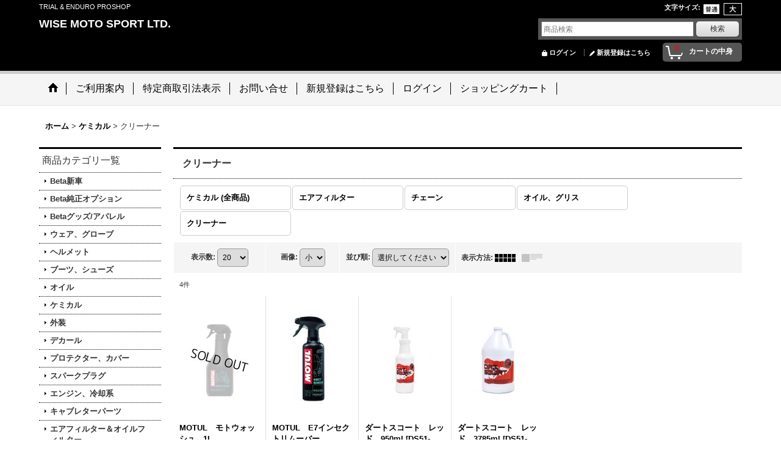

--- FILE ---
content_type: text/html; charset=UTF-8
request_url: https://wise-motosports.ocnk.net/product-list/69/0/photo
body_size: 14687
content:
<!DOCTYPE html><html lang="ja">
<head>
    <meta charset="utf-8" />
    <title>クリーナー - WISE MOTO SPORT LTD.</title>
    <meta name="keywords" content="クリーナー,ケミカル,WISE MOTO SPORT LTD." />
    <meta name="description" content="" />
    <link rel="alternate" type="application/rss+xml" title="RSS" href="https://wise-motosports.ocnk.net/rss/rss.php" />
    <link rel="alternate" media="only screen and (max-width: 640px)" href="https://wise-motosports.ocnk.net/phone/product-list/69" />
    <link rel="canonical" href="https://wise-motosports.ocnk.net/product-list/69" />
    <link href="/res/layout001/style/public/font-awesome-4.7.0/css/font-awesome.min.css" rel="stylesheet" />
    <link href="https://wise-motosports.ocnk.net/res/layout001/style/common.css?1698389121" rel="stylesheet" type="text/css" media="all" />
    <link href="https://wise-motosports.ocnk.net/res/layout012/style/template.css?1811011534" rel="stylesheet" type="text/css" media="all" />
    <link href="https://wise-motosports.ocnk.net/res/layout001/style/jquery.fancybox.css" rel="stylesheet" type="text/css" media="all" />
    <link href="https://wise-motosports.ocnk.net/res/layout012/style/default.css?1402535650" rel="stylesheet" type="text/css" media="all" />
    <script src="https://wise-motosports.ocnk.net/res/layout012/js/public/jquery.js?v=420213"></script>
    <script src="https://wise-motosports.ocnk.net/res/layout012/js/underscore.js?v=3"></script>
    <script src="https://wise-motosports.ocnk.net/res/layout012/js/flipsnap.min.js"></script>
    <script src="https://wise-motosports.ocnk.net/res/layout012/js/pack/ocnk-min.js?1625028332"></script>
    <script src="https://wise-motosports.ocnk.net/res/layout012/js/pack/ranking-tab-min.js?1625028310"></script>
</head>

<body class="categorylist_page_body widemode" id="categorylist_page_69">
<div id="container" class="jpn_version visitor">
<div id="inner_container">

    <header role="banner">
        <div id="header_container">
            <div id="header">

                <div id="inner_header">

                    <div id="header_top" class="fix_center clearfix">
                        <div id="copy" class="header_top_800">
TRIAL & ENDURO PROSHOP<br />

                        </div>
                        <div id="header_font_setting">
                            <div class="font_setting">
                                <span class="set_font_title">文字サイズ<span class="colon">:</span></span>
                                <span class="set_font_normal"></span><span class="set_font_large"></span>
                            </div>
                        </div>
                    </div>

                    <div id="header_middle" class="fix_center clearfix">
                        <div id="shoptext" itemscope="itemscope" itemtype="http://schema.org/Organization">
                            <a itemprop="url" href="https://wise-motosports.ocnk.net">WISE MOTO SPORT LTD.</a>
                        </div>
                        <div id="search" itemscope="itemscope" itemtype="http://schema.org/WebSite">
                            <meta itemprop="url" content="https://wise-motosports.ocnk.net" />
                            <form class="search_form" method="get" action="https://wise-motosports.ocnk.net/product-list/0/0/photo" role="search" itemprop="potentialAction" itemscope="itemscope" itemtype="http://schema.org/SearchAction">
                                <meta itemprop="target" content="https://wise-motosports.ocnk.net/product-list/?keyword={keyword}" />
                                <input type="search" class="largesize searchform" name="keyword" value="" placeholder="商品検索" itemprop="query-input" />
                                <span class="global_btn"><input type="submit" class="searchinput btn_size_small btn_color_common" name="Submit" value="検索" /></span>
                            </form>
                        </div>
                    </div>

                    <div id="header_bottom" class="fix_center clearfix">
                        <div id="carttop">
                            <div class="shopping_cart_button has_cart_popup" data-empty-text="">
                                <div class="cartbtn">
                                    <a href="https://wise-motosports.ocnk.net/cart">
                                        <span class="cartquantity">0</span>
                                        <span class="cartbtn_text">カートの中身</span>
                                    </a>
                                </div>
                            </div>
                        </div>

                        <div class="signin guestmember">
                            <div class="signin_box">
                                <ul>
                                    <li class="signin_top">
                                        <a href="https://wise-motosports.ocnk.net/member-login" class="secure_link">ログイン</a>
                                    </li>
                                    <li class="register_top">
                                        <a href="https://wise-motosports.ocnk.net/register" class="secure_link">新規登録はこちら</a>
                                    </li>
                                </ul>
                            </div>
                        </div>
                    </div>

                </div>

                <nav role="navigation">
                    <div id="header_navigation">
                        <div id="globalnavi" class="clearfix" data-drilldown="off">
                            <ul class="fix_center clearfix pre_load_nav dropdown">
                                <li class="header_nav h_home posleft">
                                    <a href="https://wise-motosports.ocnk.net/" class="nav_link"><span class="nav_box"><img src="https://wise-motosports.ocnk.net/res/layout012/img/navi_home_bg.gif" data-x2="https://wise-motosports.ocnk.net/res/layout012/img/navi_home_bg_x2.gif" width="45" height="45" alt="ホーム" /></span></a>
                                </li>
                                <li class="header_nav h_help">
                                    <a href="https://wise-motosports.ocnk.net/help" class="nav_link"><span class="nav_box">ご利用案内</span></a>
                                </li>
                                <li class="header_nav h_legal">
                                    <a href="https://wise-motosports.ocnk.net/info" class="nav_link"><span class="nav_box">特定商取引法表示</span></a>
                                </li>
                                <li class="header_nav h_inquiry">
                                    <a href="https://wise-motosports.ocnk.net/contact" class="nav_link secure_link"><span class="nav_box">お問い合せ</span></a>
                                </li>
                                <li class="header_nav h_register">
                                    <a href="https://wise-motosports.ocnk.net/register" class="nav_link secure_link"><span class="nav_box">新規登録はこちら</span></a>
                                </li>
                                <li class="header_nav h_singin">
                                    <a href="https://wise-motosports.ocnk.net/member-login" class="nav_link secure_link"><span class="nav_box">ログイン</span></a>
                                </li>
                                <li class="header_nav h_cart posright">
                                    <a href="https://wise-motosports.ocnk.net/cart" class="nav_link"><span class="nav_box">ショッピングカート</span></a>
                                </li>
                            </ul>
                        </div>
                    </div>
                </nav>

            </div>        </div>
    </header>

    <div id="contents">
        <div id="inner_contents" class="fix_center clearfix">

<div id="pan">
    <ol class="breadcrumb_list" itemscope itemtype="https://schema.org/BreadcrumbList">
        <li class="breadcrumb_nav pannavi1" itemprop="itemListElement" itemscope itemtype="https://schema.org/ListItem">
            <a href="https://wise-motosports.ocnk.net/" itemprop="item">
                <span class="breadcrumb_text" itemprop="name">ホーム</span>
            </a>
            <meta itemprop="position" content="1">
        </li>
        <li class="breadcrumb_nav pannavi2" itemprop="itemListElement" itemscope itemtype="https://schema.org/ListItem">
            <span class="gt">&gt;</span>
            <a href="https://wise-motosports.ocnk.net/product-list/24/0/photo" itemprop="item" class="item_list_link">
                <span class="breadcrumb_text" itemprop="name">ケミカル</span>
            </a>
            <meta itemprop="position" content="2">
        </li>
        <li class="breadcrumb_nav" itemprop="itemListElement" itemscope itemtype="https://schema.org/ListItem">
            <span class="gt">&gt;</span>
                <span class="thispage" itemprop="name">クリーナー</span>
            <meta itemprop="position" content="3">
        </li>
    </ol>
</div>

            <div id="leftcol" class="side_col" role="complementary">


                                                                                                                                                                                                                                                                                                                                                                                                                                                                                                                                                                                                                                                                                                                                                                                                                                                                                                                                                                                                                                                                                                                                                                        <section>
                    <div class="side_box category">
                        <div class="section_title">
                            <h2>商品カテゴリ一覧</h2>
                        </div>
                        <ul class="side_contents category_list side_category_popup">
                            <li class="parent_category maincategory40">
                                <div class="parentcategory">
                                    <a href="javascript:void(0);" class="parentcategory_link categorylink40 item_list_link has_sub_category">
                                                                                <span class="nav_text">Beta新車</span>
                                    </a>
                                </div>
                                <div class="sub_category_box folder40" style="">
                                    <ul class="subcategories">
                                        <li class="all_sub_category postop">
                                            <a href="https://wise-motosports.ocnk.net/product-list/40/0/photo" class="all_sub_category item_list_link">全商品 (Beta新車)</a>
                                        </li>
                                        <li class="subcategory41">
                                            <a href="https://wise-motosports.ocnk.net/product-list/41/0/photo" class="categorylink41 item_list_link">
                                                                                                <span class="nav_text">TRIAL</span>
                                            </a>
                                        </li>
                                        <li class="subcategory42">
                                            <a href="https://wise-motosports.ocnk.net/product-list/42/0/photo" class="categorylink42 item_list_link">
                                                                                                <span class="nav_text">ENDURO</span>
                                            </a>
                                        </li>
                                        <li class="subcategory44">
                                            <a href="https://wise-motosports.ocnk.net/product-list/44/0/photo" class="categorylink44 item_list_link">
                                                                                                <span class="nav_text">STREET</span>
                                            </a>
                                        </li>
                                        <li class="subcategory99 posbottom">
                                            <a href="https://wise-motosports.ocnk.net/product-list/99/0/photo" class="categorylink99 item_list_link posbottom">
                                                                                                <span class="nav_text">ALP</span>
                                            </a>
                                        </li>
                                    </ul>
                                </div>
                            </li>
                            <li class="parent_category maincategory96">
                                <div class="parentcategory">
                                    <a href="javascript:void(0);" class="parentcategory_link categorylink96 item_list_link has_sub_category">
                                                                                <span class="nav_text">Beta純正オプション</span>
                                    </a>
                                </div>
                                <div class="sub_category_box folder96" style="">
                                    <ul class="subcategories">
                                        <li class="all_sub_category postop">
                                            <a href="https://wise-motosports.ocnk.net/product-list/96/0/photo" class="all_sub_category item_list_link">全商品 (Beta純正オプション)</a>
                                        </li>
                                        <li class="subcategory101">
                                            <a href="https://wise-motosports.ocnk.net/product-list/101/0/photo" class="categorylink101 item_list_link">
                                                                                                <span class="nav_text">TRIAL</span>
                                            </a>
                                        </li>
                                        <li class="subcategory102">
                                            <a href="https://wise-motosports.ocnk.net/product-list/102/0/photo" class="categorylink102 item_list_link">
                                                                                                <span class="nav_text">ENDURO</span>
                                            </a>
                                        </li>
                                        <li class="subcategory103 posbottom">
                                            <a href="https://wise-motosports.ocnk.net/product-list/103/0/photo" class="categorylink103 item_list_link posbottom">
                                                                                                <span class="nav_text">ALP</span>
                                            </a>
                                        </li>
                                    </ul>
                                </div>
                            </li>
                            <li class="parent_category maincategory131">
                                <div class="parentcategory">
                                    <a href="javascript:void(0);" class="parentcategory_link categorylink131 item_list_link has_sub_category">
                                                                                <span class="nav_text">Betaグッズ/アパレル</span>
                                    </a>
                                </div>
                                <div class="sub_category_box folder131" style="">
                                    <ul class="subcategories">
                                        <li class="all_sub_category postop">
                                            <a href="https://wise-motosports.ocnk.net/product-list/131/0/photo" class="all_sub_category item_list_link">全商品 (Betaグッズ/アパレル)</a>
                                        </li>
                                        <li class="subcategory138">
                                            <a href="https://wise-motosports.ocnk.net/product-list/138/0/photo" class="categorylink138 item_list_link">
                                                                                                <span class="nav_text">グッズ</span>
                                            </a>
                                        </li>
                                        <li class="subcategory139 posbottom">
                                            <a href="https://wise-motosports.ocnk.net/product-list/139/0/photo" class="categorylink139 item_list_link posbottom">
                                                                                                <span class="nav_text">アパレル</span>
                                            </a>
                                        </li>
                                    </ul>
                                </div>
                            </li>
                            <li class="parent_category maincategory2">
                                <div class="parentcategory">
                                    <a href="javascript:void(0);" class="parentcategory_link categorylink2 item_list_link has_sub_category">
                                                                                <span class="nav_text">ウェア、グローブ</span>
                                    </a>
                                </div>
                                <div class="sub_category_box folder2" style="">
                                    <ul class="subcategories">
                                        <li class="all_sub_category postop">
                                            <a href="https://wise-motosports.ocnk.net/product-list/2/0/photo" class="all_sub_category item_list_link">全商品 (ウェア、グローブ)</a>
                                        </li>
                                        <li class="subcategory3">
                                            <a href="https://wise-motosports.ocnk.net/product-list/3/0/photo" class="categorylink3 item_list_link">
                                                                                                <span class="nav_text">MOTS</span>
                                            </a>
                                        </li>
                                        <li class="subcategory4">
                                            <a href="https://wise-motosports.ocnk.net/product-list/4/0/photo" class="categorylink4 item_list_link">
                                                                                                <span class="nav_text">Beta　Trial</span>
                                            </a>
                                        </li>
                                        <li class="subcategory83">
                                            <a href="https://wise-motosports.ocnk.net/product-list/83/0/photo" class="categorylink83 item_list_link">
                                                                                                <span class="nav_text">Beta　Enduro</span>
                                            </a>
                                        </li>
                                    </ul>
                                </div>
                            </li>
                            <li class="parent_category maincategory25">
                                <div class="parentcategory">
                                    <a href="javascript:void(0);" class="parentcategory_link categorylink25 item_list_link has_sub_category">
                                                                                <span class="nav_text">ヘルメット</span>
                                    </a>
                                </div>
                                <div class="sub_category_box folder25" style="">
                                    <ul class="subcategories">
                                        <li class="all_sub_category postop">
                                            <a href="https://wise-motosports.ocnk.net/product-list/25/0/photo" class="all_sub_category item_list_link">全商品 (ヘルメット)</a>
                                        </li>
                                        <li class="subcategory26">
                                            <a href="https://wise-motosports.ocnk.net/product-list/26/0/photo" class="categorylink26 item_list_link">
                                                                                                <span class="nav_text">Arai</span>
                                            </a>
                                        </li>
                                        <li class="subcategory27 posbottom">
                                            <a href="https://wise-motosports.ocnk.net/product-list/27/0/photo" class="categorylink27 item_list_link posbottom">
                                                                                                <span class="nav_text">SHOEI</span>
                                            </a>
                                        </li>
                                    </ul>
                                </div>
                            </li>
                            <li class="parent_category maincategory8">
                                <div class="parentcategory">
                                    <a href="javascript:void(0);" class="parentcategory_link categorylink8 item_list_link has_sub_category">
                                                                                <span class="nav_text">ブーツ、シューズ</span>
                                    </a>
                                </div>
                                <div class="sub_category_box folder8" style="">
                                    <ul class="subcategories">
                                        <li class="all_sub_category postop">
                                            <a href="https://wise-motosports.ocnk.net/product-list/8/0/photo" class="all_sub_category item_list_link">全商品 (ブーツ、シューズ)</a>
                                        </li>
                                        <li class="subcategory9">
                                            <a href="https://wise-motosports.ocnk.net/product-list/9/0/photo" class="categorylink9 item_list_link">
                                                                                                <span class="nav_text">トライアルブーツ</span>
                                            </a>
                                        </li>
                                        <li class="subcategory36">
                                            <a href="https://wise-motosports.ocnk.net/product-list/36/0/photo" class="categorylink36 item_list_link">
                                                                                                <span class="nav_text">シューズ</span>
                                            </a>
                                        </li>
                                        <li class="subcategory39 posbottom">
                                            <a href="https://wise-motosports.ocnk.net/product-list/39/0/photo" class="categorylink39 item_list_link posbottom">
                                                                                                <span class="nav_text">ソックス</span>
                                            </a>
                                        </li>
                                    </ul>
                                </div>
                            </li>
                            <li class="parent_category maincategory10">
                                <div class="parentcategory">
                                    <a href="javascript:void(0);" class="parentcategory_link categorylink10 item_list_link has_sub_category">
                                                                                <span class="nav_text">オイル</span>
                                    </a>
                                </div>
                                <div class="sub_category_box folder10" style="">
                                    <ul class="subcategories">
                                        <li class="all_sub_category postop">
                                            <a href="https://wise-motosports.ocnk.net/product-list/10/0/photo" class="all_sub_category item_list_link">全商品 (オイル)</a>
                                        </li>
                                        <li class="subcategory11">
                                            <a href="https://wise-motosports.ocnk.net/product-list/11/0/photo" class="categorylink11 item_list_link">
                                                                                                <span class="nav_text">4ST　エンジンオイル</span>
                                            </a>
                                        </li>
                                        <li class="subcategory12">
                                            <a href="https://wise-motosports.ocnk.net/product-list/12/0/photo" class="categorylink12 item_list_link">
                                                                                                <span class="nav_text">2ST　エンジンオイル</span>
                                            </a>
                                        </li>
                                        <li class="subcategory13">
                                            <a href="https://wise-motosports.ocnk.net/product-list/13/0/photo" class="categorylink13 item_list_link">
                                                                                                <span class="nav_text">ミッションオイル</span>
                                            </a>
                                        </li>
                                        <li class="subcategory46">
                                            <a href="https://wise-motosports.ocnk.net/product-list/46/0/photo" class="categorylink46 item_list_link">
                                                                                                <span class="nav_text">サスペンションオイル</span>
                                            </a>
                                        </li>
                                        <li class="subcategory14">
                                            <a href="https://wise-motosports.ocnk.net/product-list/14/0/photo" class="categorylink14 item_list_link">
                                                                                                <span class="nav_text">ブレーキ、クラッチ</span>
                                            </a>
                                        </li>
                                        <li class="subcategory15">
                                            <a href="https://wise-motosports.ocnk.net/product-list/15/0/photo" class="categorylink15 item_list_link">
                                                                                                <span class="nav_text">ラジエタークーラント</span>
                                            </a>
                                        </li>
                                        <li class="subcategory89 posbottom">
                                            <a href="https://wise-motosports.ocnk.net/product-list/89/0/photo" class="categorylink89 item_list_link posbottom">
                                                                                                <span class="nav_text">計量器具</span>
                                            </a>
                                        </li>
                                    </ul>
                                </div>
                            </li>
                            <li class="parent_category maincategory24">
                                <div class="parentcategory">
                                    <a href="javascript:void(0);" class="parentcategory_link categorylink24 item_list_link parent_category has_sub_category">
                                                                                <span class="nav_text">ケミカル</span>
                                    </a>
                                </div>
                                <div class="sub_category_box folder24">
                                    <ul class="subcategories">
                                        <li class="all_sub_category postop">
                                            <a href="https://wise-motosports.ocnk.net/product-list/24/0/photo" class="all_sub_category item_list_link">全商品 (ケミカル)</a>
                                        </li>
                                        <li class="subcategory31">
                                            <a href="https://wise-motosports.ocnk.net/product-list/31/0/photo" class="categorylink31 item_list_link">
                                                                                                <span class="nav_text">エアフィルター</span>
                                            </a>
                                        </li>
                                        <li class="subcategory61">
                                            <a href="https://wise-motosports.ocnk.net/product-list/61/0/photo" class="categorylink61 item_list_link">
                                                                                                <span class="nav_text">チェーン</span>
                                            </a>
                                        </li>
                                        <li class="subcategory62">
                                            <a href="https://wise-motosports.ocnk.net/product-list/62/0/photo" class="categorylink62 item_list_link">
                                                                                                <span class="nav_text">オイル、グリス</span>
                                            </a>
                                        </li>
                                        <li class="subcategory69 nav_on posbottom">
                                            <a href="https://wise-motosports.ocnk.net/product-list/69/0/photo" class="categorylink69 item_list_link nav_on posbottom">
                                                                                                <span class="nav_text">クリーナー</span>
                                            </a>
                                        </li>
                                    </ul>
                                </div>
                            </li>
                            <li class="parent_category maincategory133">
                                <div class="parentcategory">
                                    <a href="javascript:void(0);" class="parentcategory_link categorylink133 item_list_link has_sub_category">
                                                                                <span class="nav_text">外装</span>
                                    </a>
                                </div>
                                <div class="sub_category_box folder133" style="">
                                    <ul class="subcategories">
                                        <li class="all_sub_category postop">
                                            <a href="https://wise-motosports.ocnk.net/product-list/133/0/photo" class="all_sub_category item_list_link">全商品 (外装)</a>
                                        </li>
                                        <li class="subcategory134">
                                            <a href="https://wise-motosports.ocnk.net/product-list/134/0/photo" class="categorylink134 item_list_link">
                                                                                                <span class="nav_text">TRIAL</span>
                                            </a>
                                        </li>
                                        <li class="subcategory135 posbottom">
                                            <a href="https://wise-motosports.ocnk.net/product-list/135/0/photo" class="categorylink135 item_list_link posbottom">
                                                                                                <span class="nav_text">ENDURO/MOTOCROSS</span>
                                            </a>
                                        </li>
                                    </ul>
                                </div>
                            </li>
                            <li class="parent_category maincategory104">
                                <div class="parentcategory">
                                    <a href="javascript:void(0);" class="parentcategory_link categorylink104 item_list_link has_sub_category">
                                                                                <span class="nav_text">デカール</span>
                                    </a>
                                </div>
                                <div class="sub_category_box folder104" style="">
                                    <ul class="subcategories">
                                        <li class="all_sub_category postop">
                                            <a href="https://wise-motosports.ocnk.net/product-list/104/0/photo" class="all_sub_category item_list_link">全商品 (デカール)</a>
                                        </li>
                                        <li class="subcategory108">
                                            <a href="https://wise-motosports.ocnk.net/product-list/108/0/photo" class="categorylink108 item_list_link">
                                                                                                <span class="nav_text">TRIAL</span>
                                            </a>
                                        </li>
                                        <li class="subcategory109 posbottom">
                                            <a href="https://wise-motosports.ocnk.net/product-list/109/0/photo" class="categorylink109 item_list_link posbottom">
                                                                                                <span class="nav_text">ENDURO/MOTOCROSS</span>
                                            </a>
                                        </li>
                                    </ul>
                                </div>
                            </li>
                            <li class="parent_category maincategory78">
                                <div class="parentcategory">
                                    <a href="javascript:void(0);" class="parentcategory_link categorylink78 item_list_link has_sub_category">
                                                                                <span class="nav_text">プロテクター、カバー</span>
                                    </a>
                                </div>
                                <div class="sub_category_box folder78" style="">
                                    <ul class="subcategories">
                                        <li class="all_sub_category postop">
                                            <a href="https://wise-motosports.ocnk.net/product-list/78/0/photo" class="all_sub_category item_list_link">全商品 (プロテクター、カバー)</a>
                                        </li>
                                        <li class="subcategory79">
                                            <a href="https://wise-motosports.ocnk.net/product-list/79/0/photo" class="categorylink79 item_list_link">
                                                                                                <span class="nav_text">フロントフォーク</span>
                                            </a>
                                        </li>
                                        <li class="subcategory80">
                                            <a href="https://wise-motosports.ocnk.net/product-list/80/0/photo" class="categorylink80 item_list_link">
                                                                                                <span class="nav_text">スイングアーム</span>
                                            </a>
                                        </li>
                                        <li class="subcategory93">
                                            <a href="https://wise-motosports.ocnk.net/product-list/93/0/photo" class="categorylink93 item_list_link">
                                                                                                <span class="nav_text">フレーム、ラジエター</span>
                                            </a>
                                        </li>
                                        <li class="subcategory81">
                                            <a href="https://wise-motosports.ocnk.net/product-list/81/0/photo" class="categorylink81 item_list_link">
                                                                                                <span class="nav_text">アンダーガード、スキッドプレート</span>
                                            </a>
                                        </li>
                                        <li class="subcategory119">
                                            <a href="https://wise-motosports.ocnk.net/product-list/119/0/photo" class="categorylink119 item_list_link">
                                                                                                <span class="nav_text">ブレーキ</span>
                                            </a>
                                        </li>
                                        <li class="subcategory95">
                                            <a href="https://wise-motosports.ocnk.net/product-list/95/0/photo" class="categorylink95 item_list_link">
                                                                                                <span class="nav_text">エキゾースト</span>
                                            </a>
                                        </li>
                                        <li class="subcategory82">
                                            <a href="https://wise-motosports.ocnk.net/product-list/82/0/photo" class="categorylink82 item_list_link">
                                                                                                <span class="nav_text">エンジン</span>
                                            </a>
                                        </li>
                                        <li class="subcategory110 posbottom">
                                            <a href="https://wise-motosports.ocnk.net/product-list/110/0/photo" class="categorylink110 item_list_link posbottom">
                                                                                                <span class="nav_text">その他</span>
                                            </a>
                                        </li>
                                    </ul>
                                </div>
                            </li>
                            <li class="parent_category maincategory63">
                                <div class="maincategory">
                                    <a href="https://wise-motosports.ocnk.net/product-list/63/0/photo" class="parentcategory_link categorylink63 item_list_link">
                                                                                <span class="nav_text">スパークプラグ</span>
                                    </a>
                                </div>
                            </li>
                            <li class="parent_category maincategory48">
                                <div class="parentcategory">
                                    <a href="javascript:void(0);" class="parentcategory_link categorylink48 item_list_link has_sub_category">
                                                                                <span class="nav_text">エンジン、冷却系</span>
                                    </a>
                                </div>
                                <div class="sub_category_box folder48" style="">
                                    <ul class="subcategories">
                                        <li class="all_sub_category postop">
                                            <a href="https://wise-motosports.ocnk.net/product-list/48/0/photo" class="all_sub_category item_list_link">全商品 (エンジン、冷却系)</a>
                                        </li>
                                        <li class="subcategory49 posbottom">
                                            <a href="https://wise-motosports.ocnk.net/product-list/49/0/photo" class="categorylink49 item_list_link posbottom">
                                                                                                <span class="nav_text">Beta</span>
                                            </a>
                                        </li>
                                    </ul>
                                </div>
                            </li>
                            <li class="parent_category maincategory84">
                                <div class="parentcategory">
                                    <a href="javascript:void(0);" class="parentcategory_link categorylink84 item_list_link has_sub_category">
                                                                                <span class="nav_text">キャブレターパーツ</span>
                                    </a>
                                </div>
                                <div class="sub_category_box folder84" style="">
                                    <ul class="subcategories">
                                        <li class="all_sub_category postop">
                                            <a href="https://wise-motosports.ocnk.net/product-list/84/0/photo" class="all_sub_category item_list_link">全商品 (キャブレターパーツ)</a>
                                        </li>
                                        <li class="subcategory86">
                                            <a href="https://wise-motosports.ocnk.net/product-list/86/0/photo" class="categorylink86 item_list_link">
                                                                                                <span class="nav_text">KEIHIN</span>
                                            </a>
                                        </li>
                                        <li class="subcategory85">
                                            <a href="https://wise-motosports.ocnk.net/product-list/85/0/photo" class="categorylink85 item_list_link">
                                                                                                <span class="nav_text">MIKUNI</span>
                                            </a>
                                        </li>
                                        <li class="subcategory132">
                                            <a href="https://wise-motosports.ocnk.net/product-list/132/0/photo" class="categorylink132 item_list_link">
                                                                                                <span class="nav_text">Dellorto</span>
                                            </a>
                                        </li>
                                        <li class="subcategory87 posbottom">
                                            <a href="https://wise-motosports.ocnk.net/product-list/87/0/photo" class="categorylink87 item_list_link posbottom">
                                                                                                <span class="nav_text">その他</span>
                                            </a>
                                        </li>
                                    </ul>
                                </div>
                            </li>
                            <li class="parent_category maincategory77">
                                <div class="parentcategory">
                                    <a href="javascript:void(0);" class="parentcategory_link categorylink77 item_list_link has_sub_category">
                                                                                <span class="nav_text">エアフィルター＆オイルフィルター</span>
                                    </a>
                                </div>
                                <div class="sub_category_box folder77" style="">
                                    <ul class="subcategories">
                                        <li class="all_sub_category postop">
                                            <a href="https://wise-motosports.ocnk.net/product-list/77/0/photo" class="all_sub_category item_list_link">全商品 (エアフィルター＆オイルフィルター)</a>
                                        </li>
                                        <li class="subcategory141">
                                            <a href="https://wise-motosports.ocnk.net/product-list/141/0/photo" class="categorylink141 item_list_link">
                                                                                                <span class="nav_text">TRIAL</span>
                                            </a>
                                        </li>
                                        <li class="subcategory142 posbottom">
                                            <a href="https://wise-motosports.ocnk.net/product-list/142/0/photo" class="categorylink142 item_list_link posbottom">
                                                                                                <span class="nav_text">ENDURO</span>
                                            </a>
                                        </li>
                                    </ul>
                                </div>
                            </li>
                            <li class="parent_category maincategory94">
                                <div class="parentcategory">
                                    <a href="javascript:void(0);" class="parentcategory_link categorylink94 item_list_link has_sub_category">
                                                                                <span class="nav_text">エキゾースト</span>
                                    </a>
                                </div>
                                <div class="sub_category_box folder94" style="">
                                    <ul class="subcategories">
                                        <li class="all_sub_category postop">
                                            <a href="https://wise-motosports.ocnk.net/product-list/94/0/photo" class="all_sub_category item_list_link">全商品 (エキゾースト)</a>
                                        </li>
                                        <li class="subcategory125">
                                            <a href="https://wise-motosports.ocnk.net/product-list/125/0/photo" class="categorylink125 item_list_link">
                                                                                                <span class="nav_text">TRIAL</span>
                                            </a>
                                        </li>
                                        <li class="subcategory126 posbottom">
                                            <a href="https://wise-motosports.ocnk.net/product-list/126/0/photo" class="categorylink126 item_list_link posbottom">
                                                                                                <span class="nav_text">ENDURO</span>
                                            </a>
                                        </li>
                                    </ul>
                                </div>
                            </li>
                            <li class="parent_category maincategory18">
                                <div class="parentcategory">
                                    <a href="javascript:void(0);" class="parentcategory_link categorylink18 item_list_link has_sub_category">
                                                                                <span class="nav_text">ハンドル周り</span>
                                    </a>
                                </div>
                                <div class="sub_category_box folder18" style="">
                                    <ul class="subcategories">
                                        <li class="all_sub_category postop">
                                            <a href="https://wise-motosports.ocnk.net/product-list/18/0/photo" class="all_sub_category item_list_link">全商品 (ハンドル周り)</a>
                                        </li>
                                        <li class="subcategory19">
                                            <a href="https://wise-motosports.ocnk.net/product-list/19/0/photo" class="categorylink19 item_list_link">
                                                                                                <span class="nav_text">ハンドルバー</span>
                                            </a>
                                        </li>
                                        <li class="subcategory127">
                                            <a href="https://wise-motosports.ocnk.net/product-list/127/0/photo" class="categorylink127 item_list_link">
                                                                                                <span class="nav_text">ステアリング、ステム</span>
                                            </a>
                                        </li>
                                        <li class="subcategory20">
                                            <a href="https://wise-motosports.ocnk.net/product-list/20/0/photo" class="categorylink20 item_list_link">
                                                                                                <span class="nav_text">グリップラバー</span>
                                            </a>
                                        </li>
                                        <li class="subcategory21">
                                            <a href="https://wise-motosports.ocnk.net/product-list/21/0/photo" class="categorylink21 item_list_link">
                                                                                                <span class="nav_text">グリップエンド、バーパット</span>
                                            </a>
                                        </li>
                                        <li class="subcategory55 posbottom">
                                            <a href="https://wise-motosports.ocnk.net/product-list/55/0/photo" class="categorylink55 item_list_link posbottom">
                                                                                                <span class="nav_text">スロットル</span>
                                            </a>
                                        </li>
                                    </ul>
                                </div>
                            </li>
                            <li class="parent_category maincategory22">
                                <div class="parentcategory">
                                    <a href="javascript:void(0);" class="parentcategory_link categorylink22 item_list_link has_sub_category">
                                                                                <span class="nav_text">ブレーキ、クラッチ</span>
                                    </a>
                                </div>
                                <div class="sub_category_box folder22" style="">
                                    <ul class="subcategories">
                                        <li class="all_sub_category postop">
                                            <a href="https://wise-motosports.ocnk.net/product-list/22/0/photo" class="all_sub_category item_list_link">全商品 (ブレーキ、クラッチ)</a>
                                        </li>
                                        <li class="subcategory66">
                                            <a href="https://wise-motosports.ocnk.net/product-list/66/0/photo" class="categorylink66 item_list_link">
                                                                                                <span class="nav_text">レバー</span>
                                            </a>
                                        </li>
                                        <li class="subcategory91">
                                            <a href="https://wise-motosports.ocnk.net/product-list/91/0/photo" class="categorylink91 item_list_link">
                                                                                                <span class="nav_text">シフト＆ブレーキペダル</span>
                                            </a>
                                        </li>
                                        <li class="subcategory76">
                                            <a href="https://wise-motosports.ocnk.net/product-list/76/0/photo" class="categorylink76 item_list_link">
                                                                                                <span class="nav_text">ブレーキ/クラッチマスターシリンダー</span>
                                            </a>
                                        </li>
                                        <li class="subcategory128">
                                            <a href="https://wise-motosports.ocnk.net/product-list/128/0/photo" class="categorylink128 item_list_link">
                                                                                                <span class="nav_text">ブレーキ/クラッチホース、その他</span>
                                            </a>
                                        </li>
                                        <li class="subcategory112">
                                            <a href="https://wise-motosports.ocnk.net/product-list/112/0/photo" class="categorylink112 item_list_link">
                                                                                                <span class="nav_text">ブレーキキャリパー</span>
                                            </a>
                                        </li>
                                        <li class="subcategory23">
                                            <a href="https://wise-motosports.ocnk.net/product-list/23/0/photo" class="categorylink23 item_list_link">
                                                                                                <span class="nav_text">操作系</span>
                                            </a>
                                        </li>
                                        <li class="subcategory57">
                                            <a href="https://wise-motosports.ocnk.net/product-list/57/0/photo" class="categorylink57 item_list_link">
                                                                                                <span class="nav_text">ブレーキパット：TRIAL</span>
                                            </a>
                                        </li>
                                        <li class="subcategory129">
                                            <a href="https://wise-motosports.ocnk.net/product-list/129/0/photo" class="categorylink129 item_list_link">
                                                                                                <span class="nav_text">ブレーキパット：ENDURO/MOTOCROSS</span>
                                            </a>
                                        </li>
                                        <li class="subcategory105">
                                            <a href="https://wise-motosports.ocnk.net/product-list/105/0/photo" class="categorylink105 item_list_link">
                                                                                                <span class="nav_text">ブレーキディスク：TRIAL</span>
                                            </a>
                                        </li>
                                        <li class="subcategory130">
                                            <a href="https://wise-motosports.ocnk.net/product-list/130/0/photo" class="categorylink130 item_list_link">
                                                                                                <span class="nav_text">ブレーキディスク：ENDURO/MOTOCROSS</span>
                                            </a>
                                        </li>
                                        <li class="subcategory75">
                                            <a href="https://wise-motosports.ocnk.net/product-list/75/0/photo" class="categorylink75 item_list_link">
                                                                                                <span class="nav_text">リペアパーツ：マスターシリンダー</span>
                                            </a>
                                        </li>
                                        <li class="subcategory114">
                                            <a href="https://wise-motosports.ocnk.net/product-list/114/0/photo" class="categorylink114 item_list_link">
                                                                                                <span class="nav_text">リペアパーツ：キャリパー</span>
                                            </a>
                                        </li>
                                        <li class="subcategory90 posbottom">
                                            <a href="https://wise-motosports.ocnk.net/product-list/90/0/photo" class="categorylink90 item_list_link posbottom">
                                                                                                <span class="nav_text">クラッチディスク、プレート</span>
                                            </a>
                                        </li>
                                    </ul>
                                </div>
                            </li>
                            <li class="parent_category maincategory98">
                                <div class="parentcategory">
                                    <a href="javascript:void(0);" class="parentcategory_link categorylink98 item_list_link has_sub_category">
                                                                                <span class="nav_text">サスペンション</span>
                                    </a>
                                </div>
                                <div class="sub_category_box folder98" style="">
                                    <ul class="subcategories">
                                        <li class="all_sub_category postop">
                                            <a href="https://wise-motosports.ocnk.net/product-list/98/0/photo" class="all_sub_category item_list_link">全商品 (サスペンション)</a>
                                        </li>
                                        <li class="subcategory124">
                                            <a href="https://wise-motosports.ocnk.net/product-list/124/0/photo" class="categorylink124 item_list_link">
                                                                                                <span class="nav_text">TRIAL</span>
                                            </a>
                                        </li>
                                        <li class="subcategory123 posbottom">
                                            <a href="https://wise-motosports.ocnk.net/product-list/123/0/photo" class="categorylink123 item_list_link posbottom">
                                                                                                <span class="nav_text">ENDURO</span>
                                            </a>
                                        </li>
                                    </ul>
                                </div>
                            </li>
                            <li class="parent_category maincategory73">
                                <div class="maincategory">
                                    <a href="https://wise-motosports.ocnk.net/product-list/73/0/photo" class="parentcategory_link categorylink73 item_list_link">
                                                                                <span class="nav_text">ステップ</span>
                                    </a>
                                </div>
                            </li>
                            <li class="parent_category maincategory6">
                                <div class="parentcategory">
                                    <a href="javascript:void(0);" class="parentcategory_link categorylink6 item_list_link has_sub_category">
                                                                                <span class="nav_text">タイヤ、ホイル</span>
                                    </a>
                                </div>
                                <div class="sub_category_box folder6" style="">
                                    <ul class="subcategories">
                                        <li class="all_sub_category postop">
                                            <a href="https://wise-motosports.ocnk.net/product-list/6/0/photo" class="all_sub_category item_list_link">全商品 (タイヤ、ホイル)</a>
                                        </li>
                                        <li class="subcategory7">
                                            <a href="https://wise-motosports.ocnk.net/product-list/7/0/photo" class="categorylink7 item_list_link">
                                                                                                <span class="nav_text">トライアルタイヤ</span>
                                            </a>
                                        </li>
                                        <li class="subcategory106">
                                            <a href="https://wise-motosports.ocnk.net/product-list/106/0/photo" class="categorylink106 item_list_link">
                                                                                                <span class="nav_text">エンデューロタイヤ</span>
                                            </a>
                                        </li>
                                        <li class="subcategory115">
                                            <a href="https://wise-motosports.ocnk.net/product-list/115/0/photo" class="categorylink115 item_list_link">
                                                                                                <span class="nav_text">モトクロスタイヤ</span>
                                            </a>
                                        </li>
                                        <li class="subcategory113">
                                            <a href="https://wise-motosports.ocnk.net/product-list/113/0/photo" class="categorylink113 item_list_link">
                                                                                                <span class="nav_text">ロードタイヤ</span>
                                            </a>
                                        </li>
                                        <li class="subcategory111">
                                            <a href="https://wise-motosports.ocnk.net/product-list/111/0/photo" class="categorylink111 item_list_link">
                                                                                                <span class="nav_text">チューブ、ムース</span>
                                            </a>
                                        </li>
                                        <li class="subcategory70">
                                            <a href="https://wise-motosports.ocnk.net/product-list/70/0/photo" class="categorylink70 item_list_link">
                                                                                                <span class="nav_text">ホイル、その他</span>
                                            </a>
                                        </li>
                                        <li class="subcategory88 posbottom">
                                            <a href="https://wise-motosports.ocnk.net/product-list/88/0/photo" class="categorylink88 item_list_link posbottom">
                                                                                                <span class="nav_text">ポンプ、ゲージ</span>
                                            </a>
                                        </li>
                                    </ul>
                                </div>
                            </li>
                            <li class="parent_category maincategory54">
                                <div class="parentcategory">
                                    <a href="javascript:void(0);" class="parentcategory_link categorylink54 item_list_link has_sub_category">
                                                                                <span class="nav_text">チェーン、スプロケ、他</span>
                                    </a>
                                </div>
                                <div class="sub_category_box folder54" style="">
                                    <ul class="subcategories">
                                        <li class="all_sub_category postop">
                                            <a href="https://wise-motosports.ocnk.net/product-list/54/0/photo" class="all_sub_category item_list_link">全商品 (チェーン、スプロケ、他)</a>
                                        </li>
                                        <li class="subcategory71">
                                            <a href="https://wise-motosports.ocnk.net/product-list/71/0/photo" class="categorylink71 item_list_link">
                                                                                                <span class="nav_text">チェーン</span>
                                            </a>
                                        </li>
                                        <li class="subcategory72">
                                            <a href="https://wise-motosports.ocnk.net/product-list/72/0/photo" class="categorylink72 item_list_link">
                                                                                                <span class="nav_text">フロントスプロケ</span>
                                            </a>
                                        </li>
                                        <li class="subcategory100">
                                            <a href="https://wise-motosports.ocnk.net/product-list/100/0/photo" class="categorylink100 item_list_link">
                                                                                                <span class="nav_text">リヤスプロケ</span>
                                            </a>
                                        </li>
                                        <li class="subcategory120">
                                            <a href="https://wise-motosports.ocnk.net/product-list/120/0/photo" class="categorylink120 item_list_link">
                                                                                                <span class="nav_text">チェーンテンショナー</span>
                                            </a>
                                        </li>
                                        <li class="subcategory121">
                                            <a href="https://wise-motosports.ocnk.net/product-list/121/0/photo" class="categorylink121 item_list_link">
                                                                                                <span class="nav_text">チェーン引き</span>
                                            </a>
                                        </li>
                                        <li class="subcategory122 posbottom">
                                            <a href="https://wise-motosports.ocnk.net/product-list/122/0/photo" class="categorylink122 item_list_link posbottom">
                                                                                                <span class="nav_text">ガイド、ガード</span>
                                            </a>
                                        </li>
                                    </ul>
                                </div>
                            </li>
                            <li class="parent_category maincategory16">
                                <div class="parentcategory">
                                    <a href="javascript:void(0);" class="parentcategory_link categorylink16 item_list_link has_sub_category">
                                                                                <span class="nav_text">ボルト、軽量ボルト、ナット、ワッシャ類</span>
                                    </a>
                                </div>
                                <div class="sub_category_box folder16" style="">
                                    <ul class="subcategories">
                                        <li class="all_sub_category postop">
                                            <a href="https://wise-motosports.ocnk.net/product-list/16/0/photo" class="all_sub_category item_list_link">全商品 (ボルト、軽量ボルト、ナット、ワッシャ類)</a>
                                        </li>
                                        <li class="subcategory35">
                                            <a href="https://wise-motosports.ocnk.net/product-list/35/0/photo" class="categorylink35 item_list_link">
                                                                                                <span class="nav_text">鉄ボルト</span>
                                            </a>
                                        </li>
                                        <li class="subcategory34">
                                            <a href="https://wise-motosports.ocnk.net/product-list/34/0/photo" class="categorylink34 item_list_link">
                                                                                                <span class="nav_text">アルミ、チタンボルト</span>
                                            </a>
                                        </li>
                                        <li class="subcategory140 posbottom">
                                            <a href="https://wise-motosports.ocnk.net/product-list/140/0/photo" class="categorylink140 item_list_link posbottom">
                                                                                                <span class="nav_text">銅ワッシャ</span>
                                            </a>
                                        </li>
                                    </ul>
                                </div>
                            </li>
                            <li class="parent_category maincategory107">
                                <div class="maincategory">
                                    <a href="https://wise-motosports.ocnk.net/product-list/107/0/photo" class="parentcategory_link categorylink107 item_list_link">
                                                                                <span class="nav_text">電装＆キルスイッチ</span>
                                    </a>
                                </div>
                            </li>
                            <li class="parent_category maincategory60">
                                <div class="maincategory">
                                    <a href="https://wise-motosports.ocnk.net/product-list/60/0/photo" class="parentcategory_link categorylink60 item_list_link">
                                                                                <span class="nav_text">保安部品＆ツートラ</span>
                                    </a>
                                </div>
                            </li>
                            <li class="parent_category maincategory56">
                                <div class="maincategory">
                                    <a href="https://wise-motosports.ocnk.net/product-list/56/0/photo" class="parentcategory_link categorylink56 item_list_link">
                                                                                <span class="nav_text">トランポグッズ</span>
                                    </a>
                                </div>
                            </li>
                            <li class="parent_category maincategory28">
                                <div class="parentcategory">
                                    <a href="javascript:void(0);" class="parentcategory_link categorylink28 item_list_link has_sub_category">
                                                                                <span class="nav_text">工具、メンテ用品</span>
                                    </a>
                                </div>
                                <div class="sub_category_box folder28" style="">
                                    <ul class="subcategories">
                                        <li class="all_sub_category postop">
                                            <a href="https://wise-motosports.ocnk.net/product-list/28/0/photo" class="all_sub_category item_list_link">全商品 (工具、メンテ用品)</a>
                                        </li>
                                        <li class="subcategory47">
                                            <a href="https://wise-motosports.ocnk.net/product-list/47/0/photo" class="categorylink47 item_list_link">
                                                                                                <span class="nav_text">タイヤ、ホイル</span>
                                            </a>
                                        </li>
                                        <li class="subcategory59">
                                            <a href="https://wise-motosports.ocnk.net/product-list/59/0/photo" class="categorylink59 item_list_link">
                                                                                                <span class="nav_text">スタンド、マット</span>
                                            </a>
                                        </li>
                                        <li class="subcategory68">
                                            <a href="https://wise-motosports.ocnk.net/product-list/68/0/photo" class="categorylink68 item_list_link">
                                                                                                <span class="nav_text">リペアグッズ</span>
                                            </a>
                                        </li>
                                        <li class="subcategory92">
                                            <a href="https://wise-motosports.ocnk.net/product-list/92/0/photo" class="categorylink92 item_list_link">
                                                                                                <span class="nav_text">エンジン関係</span>
                                            </a>
                                        </li>
                                        <li class="subcategory97 posbottom">
                                            <a href="https://wise-motosports.ocnk.net/product-list/97/0/photo" class="categorylink97 item_list_link posbottom">
                                                                                                <span class="nav_text">サスペンション</span>
                                            </a>
                                        </li>
                                    </ul>
                                </div>
                            </li>
                            <li class="parent_category maincategory58">
                                <div class="maincategory">
                                    <a href="https://wise-motosports.ocnk.net/product-list/58/0/photo" class="parentcategory_link categorylink58 item_list_link">
                                                                                <span class="nav_text">メンテナンス作業</span>
                                    </a>
                                </div>
                            </li>
                            <li class="parent_category maincategory137 posbottom">
                                <div class="maincategory">
                                    <a href="https://wise-motosports.ocnk.net/product-list/137/0/photo" class="parentcategory_link categorylink137 item_list_link">
                                                                                <span class="nav_text">サポートグッズ</span>
                                    </a>
                                </div>
                            </li>
                        </ul>
                    </div>
                </section>

                                                                                                                                                                                                                                                                                                                                                                                                                                                                                                                                                                                                                                                                                                                                                                                                                                                                                                                                                                                                                                                                                                                                    <section>
                    <div class="side_box pickupcategory">
                        <div class="section_title">
                            <h2>ブランド/車種別</h2>
                        </div>
                        <ul class="side_contents pickupcategory_list">
                            <li class="pickupcategory17">
                                <a href="https://wise-motosports.ocnk.net/product-group/17/0/photo" class="item_list_link">
                                                                        <span class="nav_text">GALFER</span>
                                </a>
                            </li>
                            <li class="pickupcategory4">
                                <a href="https://wise-motosports.ocnk.net/product-group/4/0/photo" class="item_list_link">
                                                                        <span class="nav_text">BRAKTEC</span>
                                </a>
                            </li>
                            <li class="pickupcategory12">
                                <a href="https://wise-motosports.ocnk.net/product-group/12/0/photo" class="item_list_link">
                                                                        <span class="nav_text">AJP</span>
                                </a>
                            </li>
                            <li class="pickupcategory10">
                                <a href="https://wise-motosports.ocnk.net/product-group/10/0/photo" class="item_list_link">
                                                                        <span class="nav_text">Costa Special Parts</span>
                                </a>
                            </li>
                            <li class="pickupcategory28">
                                <a href="https://wise-motosports.ocnk.net/product-group/28/0/photo" class="item_list_link">
                                                                        <span class="nav_text">Geco Special Parts</span>
                                </a>
                            </li>
                            <li class="pickupcategory1">
                                <a href="https://wise-motosports.ocnk.net/product-group/1/0/photo" class="item_list_link">
                                                                        <span class="nav_text">Jitsie</span>
                                </a>
                            </li>
                            <li class="pickupcategory30">
                                <a href="https://wise-motosports.ocnk.net/product-group/30/0/photo" class="item_list_link">
                                                                        <span class="nav_text">OXA EXHAUST</span>
                                </a>
                            </li>
                            <li class="pickupcategory31">
                                <a href="https://wise-motosports.ocnk.net/product-group/31/0/photo" class="item_list_link">
                                                                        <span class="nav_text">FRESCO EXHAUST</span>
                                </a>
                            </li>
                            <li class="pickupcategory8">
                                <a href="https://wise-motosports.ocnk.net/product-group/8/0/photo" class="item_list_link">
                                                                        <span class="nav_text">Brackbird Racing</span>
                                </a>
                            </li>
                            <li class="pickupcategory3">
                                <a href="https://wise-motosports.ocnk.net/product-group/3/0/photo" class="item_list_link">
                                                                        <span class="nav_text">Boano Racing Sport</span>
                                </a>
                            </li>
                            <li class="pickupcategory2">
                                <a href="https://wise-motosports.ocnk.net/product-group/2/0/photo" class="item_list_link">
                                                                        <span class="nav_text">Wise Trial</span>
                                </a>
                            </li>
                            <li class="pickupcategory27">
                                <a href="https://wise-motosports.ocnk.net/product-group/27/0/photo" class="item_list_link">
                                                                        <span class="nav_text">Beta　RR2T125/200</span>
                                </a>
                            </li>
                            <li class="pickupcategory11">
                                <a href="https://wise-motosports.ocnk.net/product-group/11/0/photo" class="item_list_link">
                                                                        <span class="nav_text">Beta　RR2T250/300</span>
                                </a>
                            </li>
                            <li class="pickupcategory14">
                                <a href="https://wise-motosports.ocnk.net/product-group/14/0/photo" class="item_list_link">
                                                                        <span class="nav_text">Beta　RR4T350/400/450/498</span>
                                </a>
                            </li>
                            <li class="pickupcategory15">
                                <a href="https://wise-motosports.ocnk.net/product-group/15/0/photo" class="item_list_link">
                                                                        <span class="nav_text">Beta　X-Trainer</span>
                                </a>
                            </li>
                            <li class="pickupcategory13">
                                <a href="https://wise-motosports.ocnk.net/product-group/13/0/photo" class="item_list_link">
                                                                        <span class="nav_text">Beta　RR4T125LC</span>
                                </a>
                            </li>
                            <li class="pickupcategory16">
                                <a href="https://wise-motosports.ocnk.net/product-group/16/0/photo" class="item_list_link">
                                                                        <span class="nav_text">Beta　RR4T125/RE4T125</span>
                                </a>
                            </li>
                            <li class="pickupcategory29">
                                <a href="https://wise-motosports.ocnk.net/product-group/29/0/photo" class="item_list_link">
                                                                        <span class="nav_text">ALP4.0/X</span>
                                </a>
                            </li>
                            <li class="pickupcategory26">
                                <a href="https://wise-motosports.ocnk.net/product-group/26/0/photo" class="item_list_link">
                                                                        <span class="nav_text">ALP200</span>
                                </a>
                            </li>
                            <li class="pickupcategory6">
                                <a href="https://wise-motosports.ocnk.net/product-group/6/0/photo" class="item_list_link">
                                                                        <span class="nav_text">Beta　Evo2T/4T</span>
                                </a>
                            </li>
                            <li class="pickupcategory18">
                                <a href="https://wise-motosports.ocnk.net/product-group/18/0/photo" class="item_list_link">
                                                                        <span class="nav_text">Beta　Rev-3/4T</span>
                                </a>
                            </li>
                            <li class="pickupcategory19">
                                <a href="https://wise-motosports.ocnk.net/product-group/19/0/photo" class="item_list_link">
                                                                        <span class="nav_text">Beta　Techno</span>
                                </a>
                            </li>
                            <li class="pickupcategory22">
                                <a href="https://wise-motosports.ocnk.net/product-group/22/0/photo" class="item_list_link">
                                                                        <span class="nav_text">HRC/MONTESA</span>
                                </a>
                            </li>
                            <li class="pickupcategory21">
                                <a href="https://wise-motosports.ocnk.net/product-group/21/0/photo" class="item_list_link">
                                                                        <span class="nav_text">GASGAS</span>
                                </a>
                            </li>
                            <li class="pickupcategory20">
                                <a href="https://wise-motosports.ocnk.net/product-group/20/0/photo" class="item_list_link">
                                                                        <span class="nav_text">SHERCO</span>
                                </a>
                            </li>
                            <li class="pickupcategory23">
                                <a href="https://wise-motosports.ocnk.net/product-group/23/0/photo" class="item_list_link">
                                                                        <span class="nav_text">SCORPA</span>
                                </a>
                            </li>
                            <li class="pickupcategory24">
                                <a href="https://wise-motosports.ocnk.net/product-group/24/0/photo" class="item_list_link">
                                                                        <span class="nav_text">TRS</span>
                                </a>
                            </li>
                            <li class="pickupcategory25">
                                <a href="https://wise-motosports.ocnk.net/product-group/25/0/photo" class="item_list_link">
                                                                        <span class="nav_text">VERTIGO</span>
                                </a>
                            </li>
                            <li class="pickupcategory5 posbottom">
                                <a href="https://wise-motosports.ocnk.net/product-group/5/0/photo" class="item_list_link">
                                                                        <span class="nav_text">各社共通</span>
                                </a>
                            </li>
                        </ul>
                    </div>
                </section>

                <div class="side_box globalnavi_side side_freepage_list">
                    <ul class="side_contents navi_list">
                        <li class="side_navi freepage1">
                            <a href="https://wise-motosports.ocnk.net/page/1">中古車＆中古部品</a>
                        </li>
                        <li class="side_navi freepage17 posbottom">
                            <a href="https://wise-motosports.ocnk.net/page/17">アウトレット</a>
                        </li>
                    </ul>
                </div>

                <div class="side_box globalnavi_side side_menu_list">
                    <ul class="side_contents navi_list">
                        <li class="side_navi s_legal">
                            <a href="https://wise-motosports.ocnk.net/info">特定商取引法表示</a>
                        </li>
                        <li class="side_navi s_help">
                            <a href="https://wise-motosports.ocnk.net/help">ご利用案内</a>
                        </li>
                        <li class="side_navi s_inquiry">
                            <a href="https://wise-motosports.ocnk.net/contact" class="secure_link">お問い合せ</a>
                        </li>
                        <li class="side_navi s_bbs">
                            <a href="https://www.facebook.com/kadonaga.tetsuya" target="_blank">店長日記（Facebook）</a>
                        </li>
                        <li class="side_navi s_link posbottom">
                            <a href="https://wise-motosports.ocnk.net/link">チームスポンサー</a>
                        </li>
                    </ul>
                </div>

                <aside>
                    <div class="side_box auction">
                        <ul class="side_contents auction_list">
                            <li class="side_navi" id="yahoo_auction"><a href="http://blogs.yahoo.co.jp/makmak314/MYBLOG/yblog.html">スタッフブログ</a></li>
                            <li class="side_navi" id="rakuten_auction"><a href="http://tsuyosh1.jimdo.com/">つよぽんを追っかけろ</a></li>
                            <li class="side_navi posbottom" id="bidders_auction"><a href="http://ameblo.jp/kanazawa-denki/">電気屋トライアル日記</a></li>
                        </ul>
                    </div>
                </aside>
                <aside>
                    <div class="side_box side_banner">
                        <div class="banner_box ssl_banner">
                            <img src="https://wise-motosports.ocnk.net/res/layout012/img/all/ssl.gif" data-x2="https://wise-motosports.ocnk.net/res/layout012/img/all/ssl_x2.gif" alt="SSL" width="115" height="55" />
                        </div>
                    </div>
                </aside>

            </div>


            <div id="maincol2" role="main">
                <div id="main_container">


                <article>
                    <div class="page_box item_box itemlist without_pager">
                        <div class="page_title">
                            <h2>
                                クリーナー
</h2>
                        </div>
                                                                                                                                                                                                                                                                                                                                                                                                                                                                                                                                                                                                                                                                                                                                                                                                                                                                                                                                                                                                                                                                                                                                                                                                                                                                                                                                                                                                                                                                                                                                                                                                                                                                                                                                                                                                                                                                                                                                                                                                    <div class="page_contents clearfix categorylist_contents">
                            <div class="inner_page_contents">
                            <div class="center_category_list">
                                <ul class="clearfix">
                                    <li class="center_category24">
                                        <a href="https://wise-motosports.ocnk.net/product-list/24/0/photo">
                                                                                        <span class="nav_text"><span class="inner_nav_text">ケミカル (全商品)</span></span>
                                        </a>
                                    </li>
                                    <li class="center_category31">
                                        <a href="https://wise-motosports.ocnk.net/product-list/31/0/photo">
                                                                                        <span class="nav_text"><span class="inner_nav_text">エアフィルター</span></span>
                                        </a>
                                    </li>
                                    <li class="center_category61">
                                        <a href="https://wise-motosports.ocnk.net/product-list/61/0/photo">
                                                                                        <span class="nav_text"><span class="inner_nav_text">チェーン</span></span>
                                        </a>
                                    </li>
                                    <li class="center_category62">
                                        <a href="https://wise-motosports.ocnk.net/product-list/62/0/photo">
                                                                                        <span class="nav_text"><span class="inner_nav_text">オイル、グリス</span></span>
                                        </a>
                                    </li>
                                    <li class="center_category69 nav_on">
                                        <a href="https://wise-motosports.ocnk.net/product-list/69/0/photo">
                                                                                        <span class="nav_text"><span class="inner_nav_text">クリーナー</span></span>
                                        </a>
                                    </li>
                                </ul>
                            </div>
                            <a id="items"></a>
                            <form method="get" class="item_sort_form" action="https://wise-motosports.ocnk.net/product-list/69/0/photo">
                                <div class="sort clearfix">
                                    <div class="sort_number">
                                        <p>
                                            <label for="displaynumber">表示数<span class="colon">:</span></label>
                                            <select id="displaynumber" name="num" onchange="this.form.submit();">
                                                <option value="10">10</option>
                                                <option value="20" selected="selected">20</option>
                                                <option value="30">30</option>
                                                <option value="50">50</option>
                                                <option value="100">100</option>
                                            </select>
                                        </p>
                                    </div>
                                    <div class="sort_size">
                                        <p>
                                            <label for="listphotosize"><span class="photosize_label">画像</span><span class="colon">:</span></label>
                                            <select id="listphotosize" name="img" onchange="this.form.submit();">
                                                <option value="120">小</option>
                                                <option value="160">中</option>
                                                <option value="200">大</option>
                                            </select>
                                        </p>
                                    </div>
                                    <div class="sort_order">

                                        <p>
                                            <label for="sort"><span class="sort_label">並び順</span><span class="colon">:</span></label>
                                            <select name="sort" id="sort" onchange="this.form.submit();">
                                                <option value="" selected="selected">選択してください</option>
                                                <option value="featured">おすすめ順</option>
                                                <option value="price">価格の安い順</option>
                                                <option value="price-desc">価格の高い順</option>
                                                <option value="rank">売れ筋順</option>
                                            </select>
                                        </p>
                                    </div>
                                    <div class="sort_layout">
                                        <p class="clearfix">
                                            <span class="layout_title">表示方法</span><span class="colon">:</span>
                                            <span class="sort_layout_icons"><a class="layout_photo" title="写真のみ一覧" href="https://wise-motosports.ocnk.net/product-list/69/0/photo"><img width="34" height="13" alt="写真のみ一覧" class="vami" src="https://wise-motosports.ocnk.net/res/layout012/img/layout_photo.gif" data-x2="https://wise-motosports.ocnk.net/res/layout012/img/layout_photo_x2.gif" /></a><a class="layout_desc" title="説明付き一覧" href="https://wise-motosports.ocnk.net/product-list/69/0/normal"><img width="34" height="13" class="vami img_opacity" alt="説明付き一覧" src="https://wise-motosports.ocnk.net/res/layout012/img/layout_text.gif" data-x2="https://wise-motosports.ocnk.net/res/layout012/img/layout_text_x2.gif" /></a></span>
                                        </p>
                                    </div>
                                </div>
                            </form>
                            <div class="category_item_count">
                                <p class="count_number">
                                    <span class="number">4</span><span class="count_suffix">件</span>
                                </p>
                            </div>
                            <div class="itemlist_box clearfix">
                                <ul class="layout120 item_list clearfix">
                                            <li class="list_item_cell list_item_325 ">
                                        <div class="item_data" data-product-id="325">
                                                <a href="https://wise-motosports.ocnk.net/product/325" class="item_data_link">
                                                    <div class="global_photo itemph_itemlist_325">
                                                        <img src="https://wise-motosports.ocnk.net/data/wise-motosports/_/70726f647563742f373235326464306364652e6a70670031323000534f4c44204f555400660066.jpg" data-x2="https://wise-motosports.ocnk.net/data/wise-motosports/_/70726f647563742f373235326464306364652e6a70670032343000534f4c44204f555400740066.jpg" alt="MOTUL　モトウォッシュ　1L" width="120" height="120" />
                                                    </div>

                                                    <p class="item_name">
                                                        <span class="goods_name">MOTUL　モトウォッシュ　1L</span>
                                                    </p>

                                                    <div class="item_info">
                                                    <div class="price">
                                                        <p class="selling_price">
                                                            <span class="figure">2,400円</span><span class="tax_label list_tax_label">(税別)</span>                                                        </p>
                                                        <p class="tax_incl_price">
                                                            <span class="round_bracket">(</span><span class="price_label">税込<span class="colon">:</span></span>
                                                            <span class="figure">2,640円</span><span class="round_bracket">)</span>
                                                        </p>
                                                    </div>



                                                    </div>
                                                </a>
                                        </div>
                                    </li>
                                            <li class="list_item_cell list_item_449 ">
                                        <div class="item_data" data-product-id="449">
                                                <a href="https://wise-motosports.ocnk.net/product/449" class="item_data_link">
                                                    <div class="global_photo itemph_itemlist_449">
                                                        <img src="https://wise-motosports.ocnk.net/data/wise-motosports/_/70726f647563742f32303230303631315f6235396637372e6a7067003132300000660066.jpg" data-x2="https://wise-motosports.ocnk.net/data/wise-motosports/_/70726f647563742f32303230303631315f6235396637372e6a7067003234300000740066.jpg" alt="MOTUL　E7インセクトリムーバー" width="120" height="186" />
                                                    </div>

                                                    <p class="item_name">
                                                        <span class="goods_name">MOTUL　E7インセクトリムーバー</span>
                                                        <wbr /><span class="model_number"><span class="bracket">[</span><span class="model_number_value">16409511</span><span class="bracket">]</span></span>
                                                    </p>

                                                    <div class="item_info">
                                                    <div class="price">
                                                        <p class="selling_price">
                                                            <span class="figure">1,250円</span><span class="tax_label list_tax_label">(税別)</span>                                                        </p>
                                                        <p class="tax_incl_price">
                                                            <span class="round_bracket">(</span><span class="price_label">税込<span class="colon">:</span></span>
                                                            <span class="figure">1,375円</span><span class="round_bracket">)</span>
                                                        </p>
                                                    </div>



                                                    </div>
                                                </a>
                                        </div>
                                    </li>
                                            <li class="list_item_cell list_item_132 ">
                                        <div class="item_data" data-product-id="132">
                                                <a href="https://wise-motosports.ocnk.net/product/132" class="item_data_link">
                                                    <div class="global_photo itemph_itemlist_132">
                                                        <img src="https://wise-motosports.ocnk.net/data/wise-motosports/_/70726f647563742f32303132303131335f3836366432322e6a7067003132300000660066.jpg" data-x2="https://wise-motosports.ocnk.net/data/wise-motosports/_/70726f647563742f32303132303131335f3836366432322e6a7067003234300000740066.jpg" alt="ダートスコート　レッド　950ml" width="120" height="120" />
                                                    </div>

                                                    <p class="item_name">
                                                        <span class="goods_name">ダートスコート　レッド　950ml</span>
                                                        <wbr /><span class="model_number"><span class="bracket">[</span><span class="model_number_value">DS51-950</span><span class="bracket">]</span></span>
                                                    </p>

                                                    <div class="item_info">
                                                    <div class="price">
                                                        <p class="selling_price">
                                                            <span class="figure">1,800円</span><span class="tax_label list_tax_label">(税別)</span>                                                        </p>
                                                        <p class="tax_incl_price">
                                                            <span class="round_bracket">(</span><span class="price_label">税込<span class="colon">:</span></span>
                                                            <span class="figure">1,980円</span><span class="round_bracket">)</span>
                                                        </p>
                                                    </div>



                                                    </div>
                                                </a>
                                        </div>
                                    </li>
                                            <li class="list_item_cell list_item_748 ">
                                        <div class="item_data" data-product-id="748">
                                                <a href="https://wise-motosports.ocnk.net/product/748" class="item_data_link">
                                                    <div class="global_photo itemph_itemlist_748">
                                                        <img src="https://wise-motosports.ocnk.net/data/wise-motosports/_/70726f647563742f32303139303130355f3133326636332e6a7067003132300000660066.jpg" data-x2="https://wise-motosports.ocnk.net/data/wise-motosports/_/70726f647563742f32303139303130355f3133326636332e6a7067003234300000740066.jpg" alt="ダートスコート　レッド　3785ml" width="120" height="120" />
                                                    </div>

                                                    <p class="item_name">
                                                        <span class="goods_name">ダートスコート　レッド　3785ml</span>
                                                        <wbr /><span class="model_number"><span class="bracket">[</span><span class="model_number_value">DS51-3785</span><span class="bracket">]</span></span>
                                                    </p>

                                                    <div class="item_info">
                                                    <div class="price">
                                                        <p class="selling_price">
                                                            <span class="figure">5,400円</span><span class="tax_label list_tax_label">(税別)</span>                                                        </p>
                                                        <p class="tax_incl_price">
                                                            <span class="round_bracket">(</span><span class="price_label">税込<span class="colon">:</span></span>
                                                            <span class="figure">5,940円</span><span class="round_bracket">)</span>
                                                        </p>
                                                    </div>



                                                    </div>
                                                </a>
                                        </div>
                                    </li>
                                </ul>
                            </div>
                            </div>
                            </div>
                    </div>
                </article>


                </div>
            </div>



        </div>
    </div>


</div>

<footer>
<div id="pagetop">
    <div id="inner_pagetop" class="fix_center"><a href="#container" class="to_pagetop">ページトップへ</a></div>
</div>

<div id="ochanoko" class="footer_top">
    <div class="fix_center" id="inner_ochanoko">
        <div>Powered by <a href="https://www.ocnk.net" title="ホームページ作成とショッピングカート付きネットショップ開業サービス" target="_blank" rel="nofollow">おちゃのこネット </a></div>
        <p>ホームページ作成とショッピングカート付きネットショップ開業サービス</p>
    </div>
</div>

<div id="footer">

    <div id="globalnavi_footer">
        <div class="fix_center column_layout column4 clearfix">
            <div class="footer_navi_box footer_navi_box_left">
                <ul class="footer_navi_left">
                    <li class="footer_navi f_home">
                        <div class="footer_navi_row">
                            <a href="https://wise-motosports.ocnk.net/" class="footer_navi_link">ホーム</a>
                        </div>
                    </li>
                    <li class="footer_navi f_register">
                        <div class="footer_navi_row">
                            <a href="https://wise-motosports.ocnk.net/register" class="footer_navi_link secure_link">新規登録はこちら</a>
                        </div>
                    </li>
                    <li class="footer_navi f_cart">
                        <div class="footer_navi_row">
                            <a href="https://wise-motosports.ocnk.net/cart" class="footer_navi_link">ショッピングカート</a>
                        </div>
                    </li>
                    <li class="footer_navi f_signin">
                        <div class="footer_navi_row">
                            <a href="https://wise-motosports.ocnk.net/member-login" class="footer_navi_link secure_link">ログイン</a>
                        </div>
                    </li>
                </ul>
            </div>
            <div class="footer_navi_box">
                <ul class="footer_navi_center">
                    <li class="footer_navi f_category">
                        <div class="footer_navi_row">
                            <a href="https://wise-motosports.ocnk.net/category" class="footer_navi_link">商品カテゴリ一覧</a>
                        </div>
                    </li>
                    <li class="footer_navi f_group">
                        <div class="footer_navi_row">
                            <a href="https://wise-motosports.ocnk.net/group" class="footer_navi_link">ブランド/車種別</a>
                        </div>
                    </li>
                    <li class="footer_navi f_news">
                        <div class="footer_navi_row">
                            <a href="https://wise-motosports.ocnk.net/news" class="footer_navi_link">What&#039;s New</a>
                        </div>
                    </li>
                    <li class="footer_navi f_newitem">
                        <div class="footer_navi_row">
                            <a href="https://wise-motosports.ocnk.net/new/photo" class="footer_navi_link item_list_link">New Item</a>
                        </div>
                    </li>
                    <li class="footer_navi f_recommend">
                        <div class="footer_navi_row">
                            <a href="https://wise-motosports.ocnk.net/pickup/photo" class="footer_navi_link item_list_link">おすすめ商品</a>
                        </div>
                    </li>
                    <li class="footer_navi f_page_1">
                        <div class="footer_navi_row">
                            <a href="https://wise-motosports.ocnk.net/page/1" class="footer_navi_link">中古車＆中古部品</a>
                        </div>
                    </li>
                    <li class="footer_navi f_page_17">
                        <div class="footer_navi_row">
                            <a href="https://wise-motosports.ocnk.net/page/17" class="footer_navi_link">アウトレット</a>
                        </div>
                    </li>
                </ul>
            </div>
            <div class="footer_navi_box">
                <ul class="footer_navi_center">
                    <li class="footer_navi f_link">
                        <div class="footer_navi_row">
                            <a href="https://wise-motosports.ocnk.net/link" class="footer_navi_link">チームスポンサー</a>
                        </div>
                    </li>
                    <li class="footer_navi f_bbs">
                        <div class="footer_navi_row">
                            <a href="https://www.facebook.com/kadonaga.tetsuya" class="footer_navi_link" target="_blank">店長日記（Facebook）</a>
                        </div>
                    </li>
                </ul>
            </div>
            <div class="footer_navi_box footer_navi_box_right">
                <ul class="footer_navi_right">
                    <li class="footer_navi f_legal">
                        <div class="footer_navi_row">
                            <a href="https://wise-motosports.ocnk.net/info" class="footer_navi_link">特定商取引法表示</a>
                        </div>
                    </li>
                    <li class="footer_navi f_help">
                        <div class="footer_navi_row">
                            <a href="https://wise-motosports.ocnk.net/help" class="footer_navi_link">ご利用案内</a>
                        </div>
                    </li>
                    <li class="footer_navi f_inquiry">
                        <div class="footer_navi_row">
                            <a href="https://wise-motosports.ocnk.net/contact" class="footer_navi_link secure_link">お問い合せ</a>
                        </div>
                    </li>
                </ul>
            </div>
        </div>
    </div>

    <div class="fix_center" id="inner_footer">
        <div id="phonesite" class="phonesite">
            <span class="phone_site_link" data-always="on">スマートフォンサイト</span>
        </div>
    </div>

</div>
</footer>

</div>


<script>
var xmlUrl = "https://wise-motosports.ocnk.net" + "/xml.php";
var xmlSecureUrl = "https://wise-motosports.ocnk.net" + "/xml.php";
var OK_icon_src = 'https://wise-motosports.ocnk.net/res/layout012/img/all/icon_ok' + (1 < globalObj.pixelRatio ? '_x2' : '') + '.png';
var NG_icon_src = 'https://wise-motosports.ocnk.net/res/layout012/img/all/icon_caution' + (1 < globalObj.pixelRatio ? '_x2' : '') + '.png';
var CURPLACE = 'product-list';
var MSG_INPUT = '入力してください。';
var MSG_SELECT = '選択してください。';
var MSG_NUMERIC1 = '半角数字で正しく入力してください。';
var MSG_MAX_LENGTH = '%s文字以内で入力してください。';
var MSG_ADDRESS = {
    'japan1': '(市区町村郡)', 'japan2': '(町名・番地)', 'japan3': '(マンション・ビル名・部屋番号)',
    'oversea1': '(Street address)', 'oversea2': '(Apt./Bldg. No.)', 'oversea3': '(City, State/Province)'
};
var phoneUrl = 'https://wise-motosports.ocnk.net/phone/product-list/69/0/photo';
var browserType = null;
globalObj.language = 'Japanese';
globalObj.closeIcon = globalObj.closeIcon ? globalObj.closeIcon : 'https://wise-motosports.ocnk.net/res/layout012/img/dropdown_close.png';
globalObj.noImageLabel = '写真が見つかりません';
globalObj.closeLabel = '閉じる';
globalObj.home = 'https://wise-motosports.ocnk.net';
globalObj.b = 'https://wise-motosports.ocnk.net';
globalObj.productListCondition = {};
globalObj.subCategorySelectDefaultLabel = '全商品';
globalObj.productCategoryNames = {"40":{"id":"40","name":"Beta\u65b0\u8eca","photo":null,"photo_url":null,"photo_width":60,"photo_height":60,"display_photo_in_header_nav":"t","display_photo_in_side_nav":"t","display_photo_in_product_list":"t","order":0,"sub":{"41":{"id":"41","name":"TRIAL","photo":null,"photo_url":null,"photo_width":60,"photo_height":60,"display_photo_in_header_nav":"t","display_photo_in_side_nav":"t","display_photo_in_product_list":"t","order":0},"42":{"id":"42","name":"ENDURO","photo":null,"photo_url":null,"photo_width":60,"photo_height":60,"display_photo_in_header_nav":"t","display_photo_in_side_nav":"t","display_photo_in_product_list":"t","order":1},"44":{"id":"44","name":"STREET","photo":null,"photo_url":null,"photo_width":60,"photo_height":60,"display_photo_in_header_nav":"t","display_photo_in_side_nav":"t","display_photo_in_product_list":"t","order":2},"99":{"id":"99","name":"ALP","photo":null,"photo_url":null,"photo_width":60,"photo_height":60,"display_photo_in_header_nav":"t","display_photo_in_side_nav":"t","display_photo_in_product_list":"t","order":3}}},"96":{"id":"96","name":"Beta\u7d14\u6b63\u30aa\u30d7\u30b7\u30e7\u30f3","photo":null,"photo_url":null,"photo_width":60,"photo_height":60,"display_photo_in_header_nav":"t","display_photo_in_side_nav":"t","display_photo_in_product_list":"t","order":1,"sub":{"101":{"id":"101","name":"TRIAL","photo":null,"photo_url":null,"photo_width":60,"photo_height":60,"display_photo_in_header_nav":"t","display_photo_in_side_nav":"t","display_photo_in_product_list":"t","order":0},"102":{"id":"102","name":"ENDURO","photo":null,"photo_url":null,"photo_width":60,"photo_height":60,"display_photo_in_header_nav":"t","display_photo_in_side_nav":"t","display_photo_in_product_list":"t","order":1},"103":{"id":"103","name":"ALP","photo":null,"photo_url":null,"photo_width":60,"photo_height":60,"display_photo_in_header_nav":"t","display_photo_in_side_nav":"t","display_photo_in_product_list":"t","order":2}}},"131":{"id":"131","name":"Beta\u30b0\u30c3\u30ba\/\u30a2\u30d1\u30ec\u30eb","photo":null,"photo_url":null,"photo_width":60,"photo_height":60,"display_photo_in_header_nav":"t","display_photo_in_side_nav":"t","display_photo_in_product_list":"t","order":2,"sub":{"138":{"id":"138","name":"\u30b0\u30c3\u30ba","photo":null,"photo_url":null,"photo_width":60,"photo_height":60,"display_photo_in_header_nav":"t","display_photo_in_side_nav":"t","display_photo_in_product_list":"t","order":0},"139":{"id":"139","name":"\u30a2\u30d1\u30ec\u30eb","photo":null,"photo_url":null,"photo_width":60,"photo_height":60,"display_photo_in_header_nav":"t","display_photo_in_side_nav":"t","display_photo_in_product_list":"t","order":1}}},"2":{"id":"2","name":"\u30a6\u30a7\u30a2\u3001\u30b0\u30ed\u30fc\u30d6","photo":null,"photo_url":null,"photo_width":60,"photo_height":60,"display_photo_in_header_nav":"t","display_photo_in_side_nav":"t","display_photo_in_product_list":"t","order":3,"sub":{"3":{"id":"3","name":"MOTS","photo":null,"photo_url":null,"photo_width":60,"photo_height":60,"display_photo_in_header_nav":"t","display_photo_in_side_nav":"t","display_photo_in_product_list":"t","order":0},"4":{"id":"4","name":"Beta\u3000Trial","photo":null,"photo_url":null,"photo_width":60,"photo_height":60,"display_photo_in_header_nav":"t","display_photo_in_side_nav":"t","display_photo_in_product_list":"t","order":1},"83":{"id":"83","name":"Beta\u3000Enduro","photo":null,"photo_url":null,"photo_width":60,"photo_height":60,"display_photo_in_header_nav":"t","display_photo_in_side_nav":"t","display_photo_in_product_list":"t","order":2}}},"25":{"id":"25","name":"\u30d8\u30eb\u30e1\u30c3\u30c8","photo":null,"photo_url":null,"photo_width":60,"photo_height":60,"display_photo_in_header_nav":"t","display_photo_in_side_nav":"t","display_photo_in_product_list":"t","order":4,"sub":{"26":{"id":"26","name":"Arai","photo":null,"photo_url":null,"photo_width":60,"photo_height":60,"display_photo_in_header_nav":"t","display_photo_in_side_nav":"t","display_photo_in_product_list":"t","order":0},"27":{"id":"27","name":"SHOEI","photo":null,"photo_url":null,"photo_width":60,"photo_height":60,"display_photo_in_header_nav":"t","display_photo_in_side_nav":"t","display_photo_in_product_list":"t","order":1}}},"8":{"id":"8","name":"\u30d6\u30fc\u30c4\u3001\u30b7\u30e5\u30fc\u30ba","photo":null,"photo_url":null,"photo_width":60,"photo_height":60,"display_photo_in_header_nav":"t","display_photo_in_side_nav":"t","display_photo_in_product_list":"t","order":5,"sub":{"9":{"id":"9","name":"\u30c8\u30e9\u30a4\u30a2\u30eb\u30d6\u30fc\u30c4","photo":null,"photo_url":null,"photo_width":60,"photo_height":60,"display_photo_in_header_nav":"t","display_photo_in_side_nav":"t","display_photo_in_product_list":"t","order":0},"36":{"id":"36","name":"\u30b7\u30e5\u30fc\u30ba","photo":null,"photo_url":null,"photo_width":60,"photo_height":60,"display_photo_in_header_nav":"t","display_photo_in_side_nav":"t","display_photo_in_product_list":"t","order":1},"39":{"id":"39","name":"\u30bd\u30c3\u30af\u30b9","photo":null,"photo_url":null,"photo_width":60,"photo_height":60,"display_photo_in_header_nav":"t","display_photo_in_side_nav":"t","display_photo_in_product_list":"t","order":2}}},"10":{"id":"10","name":"\u30aa\u30a4\u30eb","photo":null,"photo_url":null,"photo_width":60,"photo_height":60,"display_photo_in_header_nav":"t","display_photo_in_side_nav":"t","display_photo_in_product_list":"t","order":6,"sub":{"11":{"id":"11","name":"4ST\u3000\u30a8\u30f3\u30b8\u30f3\u30aa\u30a4\u30eb","photo":null,"photo_url":null,"photo_width":60,"photo_height":60,"display_photo_in_header_nav":"t","display_photo_in_side_nav":"t","display_photo_in_product_list":"t","order":0},"12":{"id":"12","name":"2ST\u3000\u30a8\u30f3\u30b8\u30f3\u30aa\u30a4\u30eb","photo":null,"photo_url":null,"photo_width":60,"photo_height":60,"display_photo_in_header_nav":"t","display_photo_in_side_nav":"t","display_photo_in_product_list":"t","order":1},"13":{"id":"13","name":"\u30df\u30c3\u30b7\u30e7\u30f3\u30aa\u30a4\u30eb","photo":null,"photo_url":null,"photo_width":60,"photo_height":60,"display_photo_in_header_nav":"t","display_photo_in_side_nav":"t","display_photo_in_product_list":"t","order":2},"46":{"id":"46","name":"\u30b5\u30b9\u30da\u30f3\u30b7\u30e7\u30f3\u30aa\u30a4\u30eb","photo":null,"photo_url":null,"photo_width":60,"photo_height":60,"display_photo_in_header_nav":"t","display_photo_in_side_nav":"t","display_photo_in_product_list":"t","order":3},"14":{"id":"14","name":"\u30d6\u30ec\u30fc\u30ad\u3001\u30af\u30e9\u30c3\u30c1","photo":null,"photo_url":null,"photo_width":60,"photo_height":60,"display_photo_in_header_nav":"t","display_photo_in_side_nav":"t","display_photo_in_product_list":"t","order":4},"15":{"id":"15","name":"\u30e9\u30b8\u30a8\u30bf\u30fc\u30af\u30fc\u30e9\u30f3\u30c8","photo":null,"photo_url":null,"photo_width":60,"photo_height":60,"display_photo_in_header_nav":"t","display_photo_in_side_nav":"t","display_photo_in_product_list":"t","order":5},"89":{"id":"89","name":"\u8a08\u91cf\u5668\u5177","photo":null,"photo_url":null,"photo_width":60,"photo_height":60,"display_photo_in_header_nav":"t","display_photo_in_side_nav":"t","display_photo_in_product_list":"t","order":6}}},"24":{"id":"24","name":"\u30b1\u30df\u30ab\u30eb","photo":null,"photo_url":null,"photo_width":60,"photo_height":60,"display_photo_in_header_nav":"t","display_photo_in_side_nav":"t","display_photo_in_product_list":"t","order":7,"sub":{"31":{"id":"31","name":"\u30a8\u30a2\u30d5\u30a3\u30eb\u30bf\u30fc","photo":null,"photo_url":null,"photo_width":60,"photo_height":60,"display_photo_in_header_nav":"t","display_photo_in_side_nav":"t","display_photo_in_product_list":"t","order":0},"61":{"id":"61","name":"\u30c1\u30a7\u30fc\u30f3","photo":null,"photo_url":null,"photo_width":60,"photo_height":60,"display_photo_in_header_nav":"t","display_photo_in_side_nav":"t","display_photo_in_product_list":"t","order":1},"62":{"id":"62","name":"\u30aa\u30a4\u30eb\u3001\u30b0\u30ea\u30b9","photo":null,"photo_url":null,"photo_width":60,"photo_height":60,"display_photo_in_header_nav":"t","display_photo_in_side_nav":"t","display_photo_in_product_list":"t","order":2},"69":{"id":"69","name":"\u30af\u30ea\u30fc\u30ca\u30fc","photo":null,"photo_url":null,"photo_width":60,"photo_height":60,"display_photo_in_header_nav":"t","display_photo_in_side_nav":"t","display_photo_in_product_list":"t","order":3}}},"133":{"id":"133","name":"\u5916\u88c5","photo":null,"photo_url":null,"photo_width":60,"photo_height":60,"display_photo_in_header_nav":"t","display_photo_in_side_nav":"t","display_photo_in_product_list":"t","order":8,"sub":{"134":{"id":"134","name":"TRIAL","photo":null,"photo_url":null,"photo_width":60,"photo_height":60,"display_photo_in_header_nav":"t","display_photo_in_side_nav":"t","display_photo_in_product_list":"t","order":0},"135":{"id":"135","name":"ENDURO\/MOTOCROSS","photo":null,"photo_url":null,"photo_width":60,"photo_height":60,"display_photo_in_header_nav":"t","display_photo_in_side_nav":"t","display_photo_in_product_list":"t","order":1}}},"104":{"id":"104","name":"\u30c7\u30ab\u30fc\u30eb","photo":null,"photo_url":null,"photo_width":60,"photo_height":60,"display_photo_in_header_nav":"t","display_photo_in_side_nav":"t","display_photo_in_product_list":"t","order":9,"sub":{"108":{"id":"108","name":"TRIAL","photo":null,"photo_url":null,"photo_width":60,"photo_height":60,"display_photo_in_header_nav":"t","display_photo_in_side_nav":"t","display_photo_in_product_list":"t","order":0},"109":{"id":"109","name":"ENDURO\/MOTOCROSS","photo":null,"photo_url":null,"photo_width":60,"photo_height":60,"display_photo_in_header_nav":"t","display_photo_in_side_nav":"t","display_photo_in_product_list":"t","order":1}}},"78":{"id":"78","name":"\u30d7\u30ed\u30c6\u30af\u30bf\u30fc\u3001\u30ab\u30d0\u30fc","photo":null,"photo_url":null,"photo_width":60,"photo_height":60,"display_photo_in_header_nav":"t","display_photo_in_side_nav":"t","display_photo_in_product_list":"t","order":10,"sub":{"79":{"id":"79","name":"\u30d5\u30ed\u30f3\u30c8\u30d5\u30a9\u30fc\u30af","photo":null,"photo_url":null,"photo_width":60,"photo_height":60,"display_photo_in_header_nav":"t","display_photo_in_side_nav":"t","display_photo_in_product_list":"t","order":0},"80":{"id":"80","name":"\u30b9\u30a4\u30f3\u30b0\u30a2\u30fc\u30e0","photo":null,"photo_url":null,"photo_width":60,"photo_height":60,"display_photo_in_header_nav":"t","display_photo_in_side_nav":"t","display_photo_in_product_list":"t","order":1},"93":{"id":"93","name":"\u30d5\u30ec\u30fc\u30e0\u3001\u30e9\u30b8\u30a8\u30bf\u30fc","photo":null,"photo_url":null,"photo_width":60,"photo_height":60,"display_photo_in_header_nav":"t","display_photo_in_side_nav":"t","display_photo_in_product_list":"t","order":2},"81":{"id":"81","name":"\u30a2\u30f3\u30c0\u30fc\u30ac\u30fc\u30c9\u3001\u30b9\u30ad\u30c3\u30c9\u30d7\u30ec\u30fc\u30c8","photo":null,"photo_url":null,"photo_width":60,"photo_height":60,"display_photo_in_header_nav":"t","display_photo_in_side_nav":"t","display_photo_in_product_list":"t","order":3},"119":{"id":"119","name":"\u30d6\u30ec\u30fc\u30ad","photo":null,"photo_url":null,"photo_width":60,"photo_height":60,"display_photo_in_header_nav":"t","display_photo_in_side_nav":"t","display_photo_in_product_list":"t","order":4},"95":{"id":"95","name":"\u30a8\u30ad\u30be\u30fc\u30b9\u30c8","photo":null,"photo_url":null,"photo_width":60,"photo_height":60,"display_photo_in_header_nav":"t","display_photo_in_side_nav":"t","display_photo_in_product_list":"t","order":5},"82":{"id":"82","name":"\u30a8\u30f3\u30b8\u30f3","photo":null,"photo_url":null,"photo_width":60,"photo_height":60,"display_photo_in_header_nav":"t","display_photo_in_side_nav":"t","display_photo_in_product_list":"t","order":6},"110":{"id":"110","name":"\u305d\u306e\u4ed6","photo":null,"photo_url":null,"photo_width":60,"photo_height":60,"display_photo_in_header_nav":"t","display_photo_in_side_nav":"t","display_photo_in_product_list":"t","order":7}}},"63":{"id":"63","name":"\u30b9\u30d1\u30fc\u30af\u30d7\u30e9\u30b0","photo":null,"photo_url":null,"photo_width":60,"photo_height":60,"display_photo_in_header_nav":"t","display_photo_in_side_nav":"t","display_photo_in_product_list":"t","order":11},"48":{"id":"48","name":"\u30a8\u30f3\u30b8\u30f3\u3001\u51b7\u5374\u7cfb","photo":null,"photo_url":null,"photo_width":60,"photo_height":60,"display_photo_in_header_nav":"t","display_photo_in_side_nav":"t","display_photo_in_product_list":"t","order":12,"sub":{"49":{"id":"49","name":"Beta","photo":null,"photo_url":null,"photo_width":60,"photo_height":60,"display_photo_in_header_nav":"t","display_photo_in_side_nav":"t","display_photo_in_product_list":"t","order":0}}},"84":{"id":"84","name":"\u30ad\u30e3\u30d6\u30ec\u30bf\u30fc\u30d1\u30fc\u30c4","photo":null,"photo_url":null,"photo_width":60,"photo_height":60,"display_photo_in_header_nav":"t","display_photo_in_side_nav":"t","display_photo_in_product_list":"t","order":13,"sub":{"86":{"id":"86","name":"KEIHIN","photo":null,"photo_url":null,"photo_width":60,"photo_height":60,"display_photo_in_header_nav":"t","display_photo_in_side_nav":"t","display_photo_in_product_list":"t","order":0},"85":{"id":"85","name":"MIKUNI","photo":null,"photo_url":null,"photo_width":60,"photo_height":60,"display_photo_in_header_nav":"t","display_photo_in_side_nav":"t","display_photo_in_product_list":"t","order":1},"132":{"id":"132","name":"Dellorto","photo":null,"photo_url":null,"photo_width":60,"photo_height":60,"display_photo_in_header_nav":"t","display_photo_in_side_nav":"t","display_photo_in_product_list":"t","order":2},"87":{"id":"87","name":"\u305d\u306e\u4ed6","photo":null,"photo_url":null,"photo_width":60,"photo_height":60,"display_photo_in_header_nav":"t","display_photo_in_side_nav":"t","display_photo_in_product_list":"t","order":3}}},"77":{"id":"77","name":"\u30a8\u30a2\u30d5\u30a3\u30eb\u30bf\u30fc\uff06\u30aa\u30a4\u30eb\u30d5\u30a3\u30eb\u30bf\u30fc","photo":null,"photo_url":null,"photo_width":60,"photo_height":60,"display_photo_in_header_nav":"t","display_photo_in_side_nav":"t","display_photo_in_product_list":"t","order":14,"sub":{"141":{"id":"141","name":"TRIAL","photo":null,"photo_url":null,"photo_width":60,"photo_height":60,"display_photo_in_header_nav":"f","display_photo_in_side_nav":"f","display_photo_in_product_list":"f","order":0},"142":{"id":"142","name":"ENDURO","photo":null,"photo_url":null,"photo_width":60,"photo_height":60,"display_photo_in_header_nav":"f","display_photo_in_side_nav":"f","display_photo_in_product_list":"f","order":1}}},"94":{"id":"94","name":"\u30a8\u30ad\u30be\u30fc\u30b9\u30c8","photo":null,"photo_url":null,"photo_width":60,"photo_height":60,"display_photo_in_header_nav":"t","display_photo_in_side_nav":"t","display_photo_in_product_list":"t","order":15,"sub":{"125":{"id":"125","name":"TRIAL","photo":null,"photo_url":null,"photo_width":60,"photo_height":60,"display_photo_in_header_nav":"t","display_photo_in_side_nav":"t","display_photo_in_product_list":"t","order":0},"126":{"id":"126","name":"ENDURO","photo":null,"photo_url":null,"photo_width":60,"photo_height":60,"display_photo_in_header_nav":"t","display_photo_in_side_nav":"t","display_photo_in_product_list":"t","order":1}}},"18":{"id":"18","name":"\u30cf\u30f3\u30c9\u30eb\u5468\u308a","photo":null,"photo_url":null,"photo_width":60,"photo_height":60,"display_photo_in_header_nav":"t","display_photo_in_side_nav":"t","display_photo_in_product_list":"t","order":16,"sub":{"19":{"id":"19","name":"\u30cf\u30f3\u30c9\u30eb\u30d0\u30fc","photo":null,"photo_url":null,"photo_width":60,"photo_height":60,"display_photo_in_header_nav":"t","display_photo_in_side_nav":"t","display_photo_in_product_list":"t","order":0},"127":{"id":"127","name":"\u30b9\u30c6\u30a2\u30ea\u30f3\u30b0\u3001\u30b9\u30c6\u30e0","photo":null,"photo_url":null,"photo_width":60,"photo_height":60,"display_photo_in_header_nav":"t","display_photo_in_side_nav":"t","display_photo_in_product_list":"t","order":1},"20":{"id":"20","name":"\u30b0\u30ea\u30c3\u30d7\u30e9\u30d0\u30fc","photo":null,"photo_url":null,"photo_width":60,"photo_height":60,"display_photo_in_header_nav":"t","display_photo_in_side_nav":"t","display_photo_in_product_list":"t","order":2},"21":{"id":"21","name":"\u30b0\u30ea\u30c3\u30d7\u30a8\u30f3\u30c9\u3001\u30d0\u30fc\u30d1\u30c3\u30c8","photo":null,"photo_url":null,"photo_width":60,"photo_height":60,"display_photo_in_header_nav":"t","display_photo_in_side_nav":"t","display_photo_in_product_list":"t","order":3},"55":{"id":"55","name":"\u30b9\u30ed\u30c3\u30c8\u30eb","photo":null,"photo_url":null,"photo_width":60,"photo_height":60,"display_photo_in_header_nav":"t","display_photo_in_side_nav":"t","display_photo_in_product_list":"t","order":4}}},"22":{"id":"22","name":"\u30d6\u30ec\u30fc\u30ad\u3001\u30af\u30e9\u30c3\u30c1","photo":null,"photo_url":null,"photo_width":60,"photo_height":60,"display_photo_in_header_nav":"t","display_photo_in_side_nav":"t","display_photo_in_product_list":"t","order":17,"sub":{"66":{"id":"66","name":"\u30ec\u30d0\u30fc","photo":null,"photo_url":null,"photo_width":60,"photo_height":60,"display_photo_in_header_nav":"t","display_photo_in_side_nav":"t","display_photo_in_product_list":"t","order":0},"91":{"id":"91","name":"\u30b7\u30d5\u30c8\uff06\u30d6\u30ec\u30fc\u30ad\u30da\u30c0\u30eb","photo":null,"photo_url":null,"photo_width":60,"photo_height":60,"display_photo_in_header_nav":"t","display_photo_in_side_nav":"t","display_photo_in_product_list":"t","order":1},"76":{"id":"76","name":"\u30d6\u30ec\u30fc\u30ad\/\u30af\u30e9\u30c3\u30c1\u30de\u30b9\u30bf\u30fc\u30b7\u30ea\u30f3\u30c0\u30fc","photo":null,"photo_url":null,"photo_width":60,"photo_height":60,"display_photo_in_header_nav":"t","display_photo_in_side_nav":"t","display_photo_in_product_list":"t","order":2},"128":{"id":"128","name":"\u30d6\u30ec\u30fc\u30ad\/\u30af\u30e9\u30c3\u30c1\u30db\u30fc\u30b9\u3001\u305d\u306e\u4ed6","photo":null,"photo_url":null,"photo_width":60,"photo_height":60,"display_photo_in_header_nav":"t","display_photo_in_side_nav":"t","display_photo_in_product_list":"t","order":3},"112":{"id":"112","name":"\u30d6\u30ec\u30fc\u30ad\u30ad\u30e3\u30ea\u30d1\u30fc","photo":null,"photo_url":null,"photo_width":60,"photo_height":60,"display_photo_in_header_nav":"t","display_photo_in_side_nav":"t","display_photo_in_product_list":"t","order":4},"23":{"id":"23","name":"\u64cd\u4f5c\u7cfb","photo":null,"photo_url":null,"photo_width":60,"photo_height":60,"display_photo_in_header_nav":"t","display_photo_in_side_nav":"t","display_photo_in_product_list":"t","order":5},"57":{"id":"57","name":"\u30d6\u30ec\u30fc\u30ad\u30d1\u30c3\u30c8\uff1aTRIAL","photo":null,"photo_url":null,"photo_width":60,"photo_height":60,"display_photo_in_header_nav":"t","display_photo_in_side_nav":"t","display_photo_in_product_list":"t","order":6},"129":{"id":"129","name":"\u30d6\u30ec\u30fc\u30ad\u30d1\u30c3\u30c8\uff1aENDURO\/MOTOCROSS","photo":null,"photo_url":null,"photo_width":60,"photo_height":60,"display_photo_in_header_nav":"t","display_photo_in_side_nav":"t","display_photo_in_product_list":"t","order":7},"105":{"id":"105","name":"\u30d6\u30ec\u30fc\u30ad\u30c7\u30a3\u30b9\u30af\uff1aTRIAL","photo":null,"photo_url":null,"photo_width":60,"photo_height":60,"display_photo_in_header_nav":"t","display_photo_in_side_nav":"t","display_photo_in_product_list":"t","order":8},"130":{"id":"130","name":"\u30d6\u30ec\u30fc\u30ad\u30c7\u30a3\u30b9\u30af\uff1aENDURO\/MOTOCROSS","photo":null,"photo_url":null,"photo_width":60,"photo_height":60,"display_photo_in_header_nav":"t","display_photo_in_side_nav":"t","display_photo_in_product_list":"t","order":9},"75":{"id":"75","name":"\u30ea\u30da\u30a2\u30d1\u30fc\u30c4\uff1a\u30de\u30b9\u30bf\u30fc\u30b7\u30ea\u30f3\u30c0\u30fc","photo":null,"photo_url":null,"photo_width":60,"photo_height":60,"display_photo_in_header_nav":"t","display_photo_in_side_nav":"t","display_photo_in_product_list":"t","order":10},"114":{"id":"114","name":"\u30ea\u30da\u30a2\u30d1\u30fc\u30c4\uff1a\u30ad\u30e3\u30ea\u30d1\u30fc","photo":null,"photo_url":null,"photo_width":60,"photo_height":60,"display_photo_in_header_nav":"t","display_photo_in_side_nav":"t","display_photo_in_product_list":"t","order":11},"90":{"id":"90","name":"\u30af\u30e9\u30c3\u30c1\u30c7\u30a3\u30b9\u30af\u3001\u30d7\u30ec\u30fc\u30c8","photo":null,"photo_url":null,"photo_width":60,"photo_height":60,"display_photo_in_header_nav":"t","display_photo_in_side_nav":"t","display_photo_in_product_list":"t","order":12}}},"98":{"id":"98","name":"\u30b5\u30b9\u30da\u30f3\u30b7\u30e7\u30f3","photo":null,"photo_url":null,"photo_width":60,"photo_height":60,"display_photo_in_header_nav":"t","display_photo_in_side_nav":"t","display_photo_in_product_list":"t","order":18,"sub":{"124":{"id":"124","name":"TRIAL","photo":null,"photo_url":null,"photo_width":60,"photo_height":60,"display_photo_in_header_nav":"t","display_photo_in_side_nav":"t","display_photo_in_product_list":"t","order":0},"123":{"id":"123","name":"ENDURO","photo":null,"photo_url":null,"photo_width":60,"photo_height":60,"display_photo_in_header_nav":"t","display_photo_in_side_nav":"t","display_photo_in_product_list":"t","order":1}}},"73":{"id":"73","name":"\u30b9\u30c6\u30c3\u30d7","photo":null,"photo_url":null,"photo_width":60,"photo_height":60,"display_photo_in_header_nav":"t","display_photo_in_side_nav":"t","display_photo_in_product_list":"t","order":19},"6":{"id":"6","name":"\u30bf\u30a4\u30e4\u3001\u30db\u30a4\u30eb","photo":null,"photo_url":null,"photo_width":60,"photo_height":60,"display_photo_in_header_nav":"t","display_photo_in_side_nav":"t","display_photo_in_product_list":"t","order":20,"sub":{"7":{"id":"7","name":"\u30c8\u30e9\u30a4\u30a2\u30eb\u30bf\u30a4\u30e4","photo":null,"photo_url":null,"photo_width":60,"photo_height":60,"display_photo_in_header_nav":"t","display_photo_in_side_nav":"t","display_photo_in_product_list":"t","order":0},"106":{"id":"106","name":"\u30a8\u30f3\u30c7\u30e5\u30fc\u30ed\u30bf\u30a4\u30e4","photo":null,"photo_url":null,"photo_width":60,"photo_height":60,"display_photo_in_header_nav":"t","display_photo_in_side_nav":"t","display_photo_in_product_list":"t","order":1},"115":{"id":"115","name":"\u30e2\u30c8\u30af\u30ed\u30b9\u30bf\u30a4\u30e4","photo":null,"photo_url":null,"photo_width":60,"photo_height":60,"display_photo_in_header_nav":"t","display_photo_in_side_nav":"t","display_photo_in_product_list":"t","order":2},"113":{"id":"113","name":"\u30ed\u30fc\u30c9\u30bf\u30a4\u30e4","photo":null,"photo_url":null,"photo_width":60,"photo_height":60,"display_photo_in_header_nav":"t","display_photo_in_side_nav":"t","display_photo_in_product_list":"t","order":3},"111":{"id":"111","name":"\u30c1\u30e5\u30fc\u30d6\u3001\u30e0\u30fc\u30b9","photo":null,"photo_url":null,"photo_width":60,"photo_height":60,"display_photo_in_header_nav":"t","display_photo_in_side_nav":"t","display_photo_in_product_list":"t","order":4},"70":{"id":"70","name":"\u30db\u30a4\u30eb\u3001\u305d\u306e\u4ed6","photo":null,"photo_url":null,"photo_width":60,"photo_height":60,"display_photo_in_header_nav":"t","display_photo_in_side_nav":"t","display_photo_in_product_list":"t","order":5},"88":{"id":"88","name":"\u30dd\u30f3\u30d7\u3001\u30b2\u30fc\u30b8","photo":null,"photo_url":null,"photo_width":60,"photo_height":60,"display_photo_in_header_nav":"t","display_photo_in_side_nav":"t","display_photo_in_product_list":"t","order":6}}},"54":{"id":"54","name":"\u30c1\u30a7\u30fc\u30f3\u3001\u30b9\u30d7\u30ed\u30b1\u3001\u4ed6","photo":null,"photo_url":null,"photo_width":60,"photo_height":60,"display_photo_in_header_nav":"t","display_photo_in_side_nav":"t","display_photo_in_product_list":"t","order":21,"sub":{"71":{"id":"71","name":"\u30c1\u30a7\u30fc\u30f3","photo":null,"photo_url":null,"photo_width":60,"photo_height":60,"display_photo_in_header_nav":"t","display_photo_in_side_nav":"t","display_photo_in_product_list":"t","order":0},"72":{"id":"72","name":"\u30d5\u30ed\u30f3\u30c8\u30b9\u30d7\u30ed\u30b1","photo":null,"photo_url":null,"photo_width":60,"photo_height":60,"display_photo_in_header_nav":"t","display_photo_in_side_nav":"t","display_photo_in_product_list":"t","order":1},"100":{"id":"100","name":"\u30ea\u30e4\u30b9\u30d7\u30ed\u30b1","photo":null,"photo_url":null,"photo_width":60,"photo_height":60,"display_photo_in_header_nav":"t","display_photo_in_side_nav":"t","display_photo_in_product_list":"t","order":2},"120":{"id":"120","name":"\u30c1\u30a7\u30fc\u30f3\u30c6\u30f3\u30b7\u30e7\u30ca\u30fc","photo":null,"photo_url":null,"photo_width":60,"photo_height":60,"display_photo_in_header_nav":"t","display_photo_in_side_nav":"t","display_photo_in_product_list":"t","order":3},"121":{"id":"121","name":"\u30c1\u30a7\u30fc\u30f3\u5f15\u304d","photo":null,"photo_url":null,"photo_width":60,"photo_height":60,"display_photo_in_header_nav":"t","display_photo_in_side_nav":"t","display_photo_in_product_list":"t","order":4},"122":{"id":"122","name":"\u30ac\u30a4\u30c9\u3001\u30ac\u30fc\u30c9","photo":null,"photo_url":null,"photo_width":60,"photo_height":60,"display_photo_in_header_nav":"t","display_photo_in_side_nav":"t","display_photo_in_product_list":"t","order":5}}},"16":{"id":"16","name":"\u30dc\u30eb\u30c8\u3001\u8efd\u91cf\u30dc\u30eb\u30c8\u3001\u30ca\u30c3\u30c8\u3001\u30ef\u30c3\u30b7\u30e3\u985e","photo":null,"photo_url":null,"photo_width":60,"photo_height":60,"display_photo_in_header_nav":"t","display_photo_in_side_nav":"t","display_photo_in_product_list":"t","order":22,"sub":{"35":{"id":"35","name":"\u9244\u30dc\u30eb\u30c8","photo":null,"photo_url":null,"photo_width":60,"photo_height":60,"display_photo_in_header_nav":"t","display_photo_in_side_nav":"t","display_photo_in_product_list":"t","order":0},"34":{"id":"34","name":"\u30a2\u30eb\u30df\u3001\u30c1\u30bf\u30f3\u30dc\u30eb\u30c8","photo":null,"photo_url":null,"photo_width":60,"photo_height":60,"display_photo_in_header_nav":"t","display_photo_in_side_nav":"t","display_photo_in_product_list":"t","order":1},"140":{"id":"140","name":"\u9285\u30ef\u30c3\u30b7\u30e3","photo":null,"photo_url":null,"photo_width":60,"photo_height":60,"display_photo_in_header_nav":"t","display_photo_in_side_nav":"t","display_photo_in_product_list":"t","order":2}}},"107":{"id":"107","name":"\u96fb\u88c5\uff06\u30ad\u30eb\u30b9\u30a4\u30c3\u30c1","photo":null,"photo_url":null,"photo_width":60,"photo_height":60,"display_photo_in_header_nav":"t","display_photo_in_side_nav":"t","display_photo_in_product_list":"t","order":23},"60":{"id":"60","name":"\u4fdd\u5b89\u90e8\u54c1\uff06\u30c4\u30fc\u30c8\u30e9","photo":null,"photo_url":null,"photo_width":60,"photo_height":60,"display_photo_in_header_nav":"t","display_photo_in_side_nav":"t","display_photo_in_product_list":"t","order":24},"56":{"id":"56","name":"\u30c8\u30e9\u30f3\u30dd\u30b0\u30c3\u30ba","photo":null,"photo_url":null,"photo_width":60,"photo_height":60,"display_photo_in_header_nav":"t","display_photo_in_side_nav":"t","display_photo_in_product_list":"t","order":25},"28":{"id":"28","name":"\u5de5\u5177\u3001\u30e1\u30f3\u30c6\u7528\u54c1","photo":null,"photo_url":null,"photo_width":60,"photo_height":60,"display_photo_in_header_nav":"t","display_photo_in_side_nav":"t","display_photo_in_product_list":"t","order":26,"sub":{"47":{"id":"47","name":"\u30bf\u30a4\u30e4\u3001\u30db\u30a4\u30eb","photo":null,"photo_url":null,"photo_width":60,"photo_height":60,"display_photo_in_header_nav":"t","display_photo_in_side_nav":"t","display_photo_in_product_list":"t","order":0},"59":{"id":"59","name":"\u30b9\u30bf\u30f3\u30c9\u3001\u30de\u30c3\u30c8","photo":null,"photo_url":null,"photo_width":60,"photo_height":60,"display_photo_in_header_nav":"t","display_photo_in_side_nav":"t","display_photo_in_product_list":"t","order":1},"68":{"id":"68","name":"\u30ea\u30da\u30a2\u30b0\u30c3\u30ba","photo":null,"photo_url":null,"photo_width":60,"photo_height":60,"display_photo_in_header_nav":"t","display_photo_in_side_nav":"t","display_photo_in_product_list":"t","order":2},"92":{"id":"92","name":"\u30a8\u30f3\u30b8\u30f3\u95a2\u4fc2","photo":null,"photo_url":null,"photo_width":60,"photo_height":60,"display_photo_in_header_nav":"t","display_photo_in_side_nav":"t","display_photo_in_product_list":"t","order":3},"97":{"id":"97","name":"\u30b5\u30b9\u30da\u30f3\u30b7\u30e7\u30f3","photo":null,"photo_url":null,"photo_width":60,"photo_height":60,"display_photo_in_header_nav":"t","display_photo_in_side_nav":"t","display_photo_in_product_list":"t","order":4}}},"58":{"id":"58","name":"\u30e1\u30f3\u30c6\u30ca\u30f3\u30b9\u4f5c\u696d","photo":null,"photo_url":null,"photo_width":60,"photo_height":60,"display_photo_in_header_nav":"t","display_photo_in_side_nav":"t","display_photo_in_product_list":"t","order":27},"137":{"id":"137","name":"\u30b5\u30dd\u30fc\u30c8\u30b0\u30c3\u30ba","photo":null,"photo_url":null,"photo_width":60,"photo_height":60,"display_photo_in_header_nav":"t","display_photo_in_side_nav":"t","display_photo_in_product_list":"t","order":29}};
globalObj.productGroupNameList = {};
globalObj.closeInnerIcon = '<img src="https://wise-motosports.ocnk.net/res/layout012/img/all/inner_close.png" width="20" height="20" alt="画面を閉じる" />';
globalObj.calendarLastUpdate = '1569995328';
globalObj.productLastUpdate = '1768982960';
globalObj.favoriteLastUpdate = '0';
globalObj.isFavoriteAvailable = false;
globalObj.allPageSecure = true;
</script>
<script type="text/template" id="ajax_item_wrap_template">
<section>
    <div class="item_box ajax_item_box">
        <div class="section_title">
            <h2><%= title %></h2>
        </div>
        <div class="ajax_comment"></div>
        <div class="ajax_contents">
            <div class="item_list layout_photo">
                <div class="ajax_list_box" data-position="<%- position %>" data-pointer="<%- pointer %>" data-duration="<%- duration %>" data-interval="<%- interval %>" data-adjustment="<%- adjustment %>" data-autoplay="<%- autoplay %>" data-cols="<%- cols %>" data-async="<%- asyncImage %>">
                    <div class="ajax_itemlist_box list_item_table loading"></div>
                </div>
            </div>
        </div>
    </div>
</section>
</script>
<script type="text/template" id="cart_popup_template" data-count="0">
<div class="cartcontents">
    <ul>
        <li class="cart_empty">
            <div class="text_data"><a href="https://wise-motosports.ocnk.net/cart">カート</a>は空です。</div>
        </li>
    </ul>
</div>
</script>
<script type="text/template" id="overlay_template">
<div class="overlay_area">
    <div class="overlay_front">
        <div class="inner_overlay_front">
            <div class="modal_skin clearfix">
<%= inner_skin %>
            </div>
<%= close_btn %>
        </div>
    </div>
</div>
</script>
<script type="text/template" id="alert_template">
<div class="alert_form">
    <div class="alert_message">
        <%= message %>
    </div>
    <div class="overlay_alert_close">
        <div class="btn_box">
            <div class="form_btn">
                <span class="global_btn">
                    <input type="button" class="yesinput btn_size_large btn_color_emphasis close_link" value="はい" />
                </span>
            </div>
        </div>
    </div>
</div>
<div class="alert_close overlay_close">
    <a href="javascript:void(0);" class="close_link global_link">閉じる</a>
</div>
</script>
<script>
var LOAD_icon_src = 'https://wise-motosports.ocnk.net/res/layout012/img/load_icon' + (1 < globalObj.pixelRatio ? '_x2' : '') + '.gif';
var SEARCH_icon_src = 'https://wise-motosports.ocnk.net/res/layout012/img/all/indicator_line.gif';
var LBL_REQUIRED = '<abbr class="require" title="必須入力項目">*</abbr>';
var MSG_INPUT2 = '正しく入力してください。';
var MSG_CARD_SYSERROR = 'ただいまクレジット決済をご利用いただけません。お手数ですがショップへお問い合わせください。';
var MSG_NOPOST = '該当の郵便番号は見つかりませんでした。';
var MSG_BANCHI = '番地を入力してください。';
var MSG_NUMERIC2 = '8～20文字の半角英数字記号 !#$%&()*+,-./:;<=>?@[]^_`{|}~ で入力してください。';
var MSG_NUMERIC5 = '半角数字、記号（「.」「+」「-」「(」「)」）とスペースで正しく入力してください。';
var MSG_NUMERIC6 = '半角数字で正しく入力してください。(ハイフン可)';
var MSG_NOMATCH = '一致しません。';
var MSG_CONFIRM = 'ご確認の上、チェックを入れてください。';
var MSG_OVERLAP = '既にこのメールアドレスでは登録されています。';
var MSG_PREF = '国と都道府県の組み合わせが正しくありません。';
var MSG_KATAKANA = '全角カタカナで入力してください。';
var MSG_UNLOAD = '入力したデータは保存されていません。';
var MSG_BIRTHDAY = '日付を正しく選択してください。';
var ERROR_CLASS = 'form_error';
var ERROR_COMMON = 'ご入力内容に不備がございます。下記項目をご確認ください。';
var errorMsg = '';
var OK_icon = '<img class="vami" width="16" height="16" src="' + OK_icon_src + '" alt="" />';
var NG_icon = '<img class="vami" width="16" height="16" src="' + NG_icon_src + '" alt="" />';
var loadingDisplay = '<img src="' + SEARCH_icon_src + '" width="13" height="13" class="icon_loading" />';
var errorStatusPrefix = '<span class="error_status">';
var errorStatusSuffix = '</span>';
var messageBr = '';
globalObj.closeBtnHtml = '<a class="close_btn_box" href="javascript:void(0);"><span class="close_btn"><img width="20" height="20" alt="閉じる" title="閉じる" src="https://wise-motosports.ocnk.net/res/layout012/img/all/inner_close.png" /></span></a>';

jQuery(function() {
    globalObj.fetchAllCategoryNames('.all_category_link', '69', xmlUrl);
    jQuery('.searchform').attr({autosave: 'https://wise-motosports.ocnk.net', results: 10});
    globalObj.preloadImage([
        OK_icon_src,
        NG_icon_src,
        LOAD_icon_src,
        'https://wise-motosports.ocnk.net/res/layout012/img/btn_winclose_o.png',
        'https://wise-motosports.ocnk.net/res/layout012/img/btn_winclose_x2.png'
    ]);
});

</script>
<script src="https://wise-motosports.ocnk.net/res/layout012/js/form-check.js?1407393716"></script>
<script src="https://wise-motosports.ocnk.net/res/layout012/js/public/form-check-common.js?1692671229"></script>



</body>
</html>